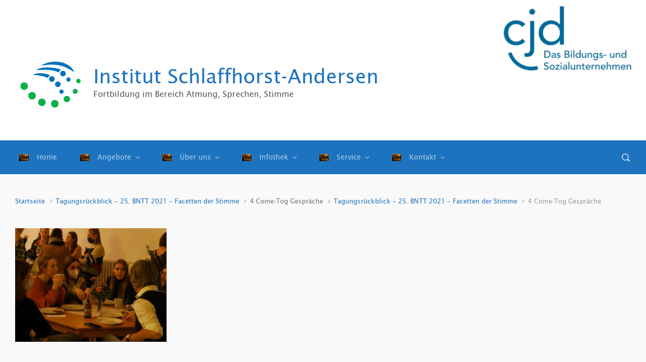

--- FILE ---
content_type: text/html; charset=UTF-8
request_url: https://stimmprofis-institut.de/tagungsrueckblick-25-bntt-2021-facetten-der-stimme/4-come-tog-gespra%CC%88che/
body_size: 18260
content:

    <!DOCTYPE html>
<html itemscope="itemscope" itemtype="http://schema.org/WebPage"lang="de" class="no-js">
    <head>
        <meta charset="UTF-8"/>
        <meta name="viewport" content="width=device-width, initial-scale=1.0"/>
        <meta http-equiv="X-UA-Compatible" content="IE=edge">

		
<!-- MapPress Easy Google Maps Version:2.95.9 (https://www.mappresspro.com) -->
<style type='text/css'>
</style>
<style type='text/css'>
</style>
<meta name='robots' content='index, follow, max-image-preview:large, max-snippet:-1, max-video-preview:-1' />

	<!-- This site is optimized with the Yoast SEO plugin v26.8 - https://yoast.com/product/yoast-seo-wordpress/ -->
	<title>4 Come-Tog Gespräche &#8226; Institut Schlaffhorst-Andersen</title>
	<link rel="canonical" href="https://stimmprofis-institut.de/tagungsrueckblick-25-bntt-2021-facetten-der-stimme/4-come-tog-gespräche/" />
	<meta property="og:locale" content="de_DE" />
	<meta property="og:type" content="article" />
	<meta property="og:title" content="4 Come-Tog Gespräche &#8226; Institut Schlaffhorst-Andersen" />
	<meta property="og:url" content="https://stimmprofis-institut.de/tagungsrueckblick-25-bntt-2021-facetten-der-stimme/4-come-tog-gespräche/" />
	<meta property="og:site_name" content="Institut Schlaffhorst-Andersen" />
	<meta property="og:image" content="https://stimmprofis-institut.de/tagungsrueckblick-25-bntt-2021-facetten-der-stimme/4-come-tog-gespra%CC%88che" />
	<meta property="og:image:width" content="2560" />
	<meta property="og:image:height" content="1922" />
	<meta property="og:image:type" content="image/jpeg" />
	<meta name="twitter:card" content="summary_large_image" />
	<script type="application/ld+json" class="yoast-schema-graph">{"@context":"https://schema.org","@graph":[{"@type":"WebPage","@id":"https://stimmprofis-institut.de/tagungsrueckblick-25-bntt-2021-facetten-der-stimme/4-come-tog-gespra%CC%88che/","url":"https://stimmprofis-institut.de/tagungsrueckblick-25-bntt-2021-facetten-der-stimme/4-come-tog-gespra%CC%88che/","name":"4 Come-Tog Gespräche &#8226; Institut Schlaffhorst-Andersen","isPartOf":{"@id":"https://stimmprofis-institut.de/#website"},"primaryImageOfPage":{"@id":"https://stimmprofis-institut.de/tagungsrueckblick-25-bntt-2021-facetten-der-stimme/4-come-tog-gespra%CC%88che/#primaryimage"},"image":{"@id":"https://stimmprofis-institut.de/tagungsrueckblick-25-bntt-2021-facetten-der-stimme/4-come-tog-gespra%CC%88che/#primaryimage"},"thumbnailUrl":"https://stimmprofis-institut.de/wp-content/uploads/2022/05/4-Come-Tog-Gespräche-scaled.jpg","datePublished":"2022-05-11T07:31:45+00:00","breadcrumb":{"@id":"https://stimmprofis-institut.de/tagungsrueckblick-25-bntt-2021-facetten-der-stimme/4-come-tog-gespra%CC%88che/#breadcrumb"},"inLanguage":"de","potentialAction":[{"@type":"ReadAction","target":["https://stimmprofis-institut.de/tagungsrueckblick-25-bntt-2021-facetten-der-stimme/4-come-tog-gespra%CC%88che/"]}]},{"@type":"ImageObject","inLanguage":"de","@id":"https://stimmprofis-institut.de/tagungsrueckblick-25-bntt-2021-facetten-der-stimme/4-come-tog-gespra%CC%88che/#primaryimage","url":"https://stimmprofis-institut.de/wp-content/uploads/2022/05/4-Come-Tog-Gespräche-scaled.jpg","contentUrl":"https://stimmprofis-institut.de/wp-content/uploads/2022/05/4-Come-Tog-Gespräche-scaled.jpg","width":2560,"height":1922},{"@type":"BreadcrumbList","@id":"https://stimmprofis-institut.de/tagungsrueckblick-25-bntt-2021-facetten-der-stimme/4-come-tog-gespra%CC%88che/#breadcrumb","itemListElement":[{"@type":"ListItem","position":1,"name":"Home","item":"https://stimmprofis-institut.de/"},{"@type":"ListItem","position":2,"name":"Tagungsrückblick &#8211; 25. BNTT 2021 &#8211; Facetten der Stimme","item":"https://stimmprofis-institut.de/tagungsrueckblick-25-bntt-2021-facetten-der-stimme/"},{"@type":"ListItem","position":3,"name":"4 Come-Tog Gespräche"}]},{"@type":"WebSite","@id":"https://stimmprofis-institut.de/#website","url":"https://stimmprofis-institut.de/","name":"Institut Schlaffhorst-Andersen","description":"Fortbildung im Bereich Atmung, Sprechen, Stimme","publisher":{"@id":"https://stimmprofis-institut.de/#organization"},"potentialAction":[{"@type":"SearchAction","target":{"@type":"EntryPoint","urlTemplate":"https://stimmprofis-institut.de/?s={search_term_string}"},"query-input":{"@type":"PropertyValueSpecification","valueRequired":true,"valueName":"search_term_string"}}],"inLanguage":"de"},{"@type":"Organization","@id":"https://stimmprofis-institut.de/#organization","name":"Institut Schlaffhorst-Andersen","url":"https://stimmprofis-institut.de/","logo":{"@type":"ImageObject","inLanguage":"de","@id":"https://stimmprofis-institut.de/#/schema/logo/image/","url":"https://stimmprofis-institut.de/wp-content/uploads/2015/07/LogoSymbol_mitHintergrund_web.png","contentUrl":"https://stimmprofis-institut.de/wp-content/uploads/2015/07/LogoSymbol_mitHintergrund_web.png","width":140,"height":128,"caption":"Institut Schlaffhorst-Andersen"},"image":{"@id":"https://stimmprofis-institut.de/#/schema/logo/image/"}}]}</script>
	<!-- / Yoast SEO plugin. -->


<link rel="alternate" type="application/rss+xml" title="Institut Schlaffhorst-Andersen &raquo; Feed" href="https://stimmprofis-institut.de/feed/" />
<link rel="alternate" type="application/rss+xml" title="Institut Schlaffhorst-Andersen &raquo; Kommentar-Feed" href="https://stimmprofis-institut.de/comments/feed/" />
<link rel="alternate" title="oEmbed (JSON)" type="application/json+oembed" href="https://stimmprofis-institut.de/wp-json/oembed/1.0/embed?url=https%3A%2F%2Fstimmprofis-institut.de%2Ftagungsrueckblick-25-bntt-2021-facetten-der-stimme%2F4-come-tog-gespra%25cc%2588che%2F" />
<link rel="alternate" title="oEmbed (XML)" type="text/xml+oembed" href="https://stimmprofis-institut.de/wp-json/oembed/1.0/embed?url=https%3A%2F%2Fstimmprofis-institut.de%2Ftagungsrueckblick-25-bntt-2021-facetten-der-stimme%2F4-come-tog-gespra%25cc%2588che%2F&#038;format=xml" />
<style id='wp-img-auto-sizes-contain-inline-css' type='text/css'>
img:is([sizes=auto i],[sizes^="auto," i]){contain-intrinsic-size:3000px 1500px}
/*# sourceURL=wp-img-auto-sizes-contain-inline-css */
</style>
<link rel='stylesheet' id='component-shortcodes-css' href='https://stimmprofis-institut.de/wp-content/plugins/component-shortcodes/assets/css/style.css' type='text/css' media='' />
<style id='wp-emoji-styles-inline-css' type='text/css'>

	img.wp-smiley, img.emoji {
		display: inline !important;
		border: none !important;
		box-shadow: none !important;
		height: 1em !important;
		width: 1em !important;
		margin: 0 0.07em !important;
		vertical-align: -0.1em !important;
		background: none !important;
		padding: 0 !important;
	}
/*# sourceURL=wp-emoji-styles-inline-css */
</style>
<link rel='stylesheet' id='wp-block-library-css' href='https://stimmprofis-institut.de/wp-includes/css/dist/block-library/style.min.css' type='text/css' media='all' />
<style id='classic-theme-styles-inline-css' type='text/css'>
/*! This file is auto-generated */
.wp-block-button__link{color:#fff;background-color:#32373c;border-radius:9999px;box-shadow:none;text-decoration:none;padding:calc(.667em + 2px) calc(1.333em + 2px);font-size:1.125em}.wp-block-file__button{background:#32373c;color:#fff;text-decoration:none}
/*# sourceURL=/wp-includes/css/classic-themes.min.css */
</style>
<link rel='stylesheet' id='mappress-leaflet-css' href='https://stimmprofis-institut.de/wp-content/plugins/mappress-google-maps-for-wordpress/lib/leaflet/leaflet.css' type='text/css' media='all' />
<link rel='stylesheet' id='mappress-css' href='https://stimmprofis-institut.de/wp-content/plugins/mappress-google-maps-for-wordpress/css/mappress.css' type='text/css' media='all' />
<style id='global-styles-inline-css' type='text/css'>
:root{--wp--preset--aspect-ratio--square: 1;--wp--preset--aspect-ratio--4-3: 4/3;--wp--preset--aspect-ratio--3-4: 3/4;--wp--preset--aspect-ratio--3-2: 3/2;--wp--preset--aspect-ratio--2-3: 2/3;--wp--preset--aspect-ratio--16-9: 16/9;--wp--preset--aspect-ratio--9-16: 9/16;--wp--preset--color--black: #000000;--wp--preset--color--cyan-bluish-gray: #abb8c3;--wp--preset--color--white: #ffffff;--wp--preset--color--pale-pink: #f78da7;--wp--preset--color--vivid-red: #cf2e2e;--wp--preset--color--luminous-vivid-orange: #ff6900;--wp--preset--color--luminous-vivid-amber: #fcb900;--wp--preset--color--light-green-cyan: #7bdcb5;--wp--preset--color--vivid-green-cyan: #00d084;--wp--preset--color--pale-cyan-blue: #8ed1fc;--wp--preset--color--vivid-cyan-blue: #0693e3;--wp--preset--color--vivid-purple: #9b51e0;--wp--preset--gradient--vivid-cyan-blue-to-vivid-purple: linear-gradient(135deg,rgb(6,147,227) 0%,rgb(155,81,224) 100%);--wp--preset--gradient--light-green-cyan-to-vivid-green-cyan: linear-gradient(135deg,rgb(122,220,180) 0%,rgb(0,208,130) 100%);--wp--preset--gradient--luminous-vivid-amber-to-luminous-vivid-orange: linear-gradient(135deg,rgb(252,185,0) 0%,rgb(255,105,0) 100%);--wp--preset--gradient--luminous-vivid-orange-to-vivid-red: linear-gradient(135deg,rgb(255,105,0) 0%,rgb(207,46,46) 100%);--wp--preset--gradient--very-light-gray-to-cyan-bluish-gray: linear-gradient(135deg,rgb(238,238,238) 0%,rgb(169,184,195) 100%);--wp--preset--gradient--cool-to-warm-spectrum: linear-gradient(135deg,rgb(74,234,220) 0%,rgb(151,120,209) 20%,rgb(207,42,186) 40%,rgb(238,44,130) 60%,rgb(251,105,98) 80%,rgb(254,248,76) 100%);--wp--preset--gradient--blush-light-purple: linear-gradient(135deg,rgb(255,206,236) 0%,rgb(152,150,240) 100%);--wp--preset--gradient--blush-bordeaux: linear-gradient(135deg,rgb(254,205,165) 0%,rgb(254,45,45) 50%,rgb(107,0,62) 100%);--wp--preset--gradient--luminous-dusk: linear-gradient(135deg,rgb(255,203,112) 0%,rgb(199,81,192) 50%,rgb(65,88,208) 100%);--wp--preset--gradient--pale-ocean: linear-gradient(135deg,rgb(255,245,203) 0%,rgb(182,227,212) 50%,rgb(51,167,181) 100%);--wp--preset--gradient--electric-grass: linear-gradient(135deg,rgb(202,248,128) 0%,rgb(113,206,126) 100%);--wp--preset--gradient--midnight: linear-gradient(135deg,rgb(2,3,129) 0%,rgb(40,116,252) 100%);--wp--preset--font-size--small: 13px;--wp--preset--font-size--medium: 20px;--wp--preset--font-size--large: 36px;--wp--preset--font-size--x-large: 42px;--wp--preset--spacing--20: 0.44rem;--wp--preset--spacing--30: 0.67rem;--wp--preset--spacing--40: 1rem;--wp--preset--spacing--50: 1.5rem;--wp--preset--spacing--60: 2.25rem;--wp--preset--spacing--70: 3.38rem;--wp--preset--spacing--80: 5.06rem;--wp--preset--shadow--natural: 6px 6px 9px rgba(0, 0, 0, 0.2);--wp--preset--shadow--deep: 12px 12px 50px rgba(0, 0, 0, 0.4);--wp--preset--shadow--sharp: 6px 6px 0px rgba(0, 0, 0, 0.2);--wp--preset--shadow--outlined: 6px 6px 0px -3px rgb(255, 255, 255), 6px 6px rgb(0, 0, 0);--wp--preset--shadow--crisp: 6px 6px 0px rgb(0, 0, 0);}:where(.is-layout-flex){gap: 0.5em;}:where(.is-layout-grid){gap: 0.5em;}body .is-layout-flex{display: flex;}.is-layout-flex{flex-wrap: wrap;align-items: center;}.is-layout-flex > :is(*, div){margin: 0;}body .is-layout-grid{display: grid;}.is-layout-grid > :is(*, div){margin: 0;}:where(.wp-block-columns.is-layout-flex){gap: 2em;}:where(.wp-block-columns.is-layout-grid){gap: 2em;}:where(.wp-block-post-template.is-layout-flex){gap: 1.25em;}:where(.wp-block-post-template.is-layout-grid){gap: 1.25em;}.has-black-color{color: var(--wp--preset--color--black) !important;}.has-cyan-bluish-gray-color{color: var(--wp--preset--color--cyan-bluish-gray) !important;}.has-white-color{color: var(--wp--preset--color--white) !important;}.has-pale-pink-color{color: var(--wp--preset--color--pale-pink) !important;}.has-vivid-red-color{color: var(--wp--preset--color--vivid-red) !important;}.has-luminous-vivid-orange-color{color: var(--wp--preset--color--luminous-vivid-orange) !important;}.has-luminous-vivid-amber-color{color: var(--wp--preset--color--luminous-vivid-amber) !important;}.has-light-green-cyan-color{color: var(--wp--preset--color--light-green-cyan) !important;}.has-vivid-green-cyan-color{color: var(--wp--preset--color--vivid-green-cyan) !important;}.has-pale-cyan-blue-color{color: var(--wp--preset--color--pale-cyan-blue) !important;}.has-vivid-cyan-blue-color{color: var(--wp--preset--color--vivid-cyan-blue) !important;}.has-vivid-purple-color{color: var(--wp--preset--color--vivid-purple) !important;}.has-black-background-color{background-color: var(--wp--preset--color--black) !important;}.has-cyan-bluish-gray-background-color{background-color: var(--wp--preset--color--cyan-bluish-gray) !important;}.has-white-background-color{background-color: var(--wp--preset--color--white) !important;}.has-pale-pink-background-color{background-color: var(--wp--preset--color--pale-pink) !important;}.has-vivid-red-background-color{background-color: var(--wp--preset--color--vivid-red) !important;}.has-luminous-vivid-orange-background-color{background-color: var(--wp--preset--color--luminous-vivid-orange) !important;}.has-luminous-vivid-amber-background-color{background-color: var(--wp--preset--color--luminous-vivid-amber) !important;}.has-light-green-cyan-background-color{background-color: var(--wp--preset--color--light-green-cyan) !important;}.has-vivid-green-cyan-background-color{background-color: var(--wp--preset--color--vivid-green-cyan) !important;}.has-pale-cyan-blue-background-color{background-color: var(--wp--preset--color--pale-cyan-blue) !important;}.has-vivid-cyan-blue-background-color{background-color: var(--wp--preset--color--vivid-cyan-blue) !important;}.has-vivid-purple-background-color{background-color: var(--wp--preset--color--vivid-purple) !important;}.has-black-border-color{border-color: var(--wp--preset--color--black) !important;}.has-cyan-bluish-gray-border-color{border-color: var(--wp--preset--color--cyan-bluish-gray) !important;}.has-white-border-color{border-color: var(--wp--preset--color--white) !important;}.has-pale-pink-border-color{border-color: var(--wp--preset--color--pale-pink) !important;}.has-vivid-red-border-color{border-color: var(--wp--preset--color--vivid-red) !important;}.has-luminous-vivid-orange-border-color{border-color: var(--wp--preset--color--luminous-vivid-orange) !important;}.has-luminous-vivid-amber-border-color{border-color: var(--wp--preset--color--luminous-vivid-amber) !important;}.has-light-green-cyan-border-color{border-color: var(--wp--preset--color--light-green-cyan) !important;}.has-vivid-green-cyan-border-color{border-color: var(--wp--preset--color--vivid-green-cyan) !important;}.has-pale-cyan-blue-border-color{border-color: var(--wp--preset--color--pale-cyan-blue) !important;}.has-vivid-cyan-blue-border-color{border-color: var(--wp--preset--color--vivid-cyan-blue) !important;}.has-vivid-purple-border-color{border-color: var(--wp--preset--color--vivid-purple) !important;}.has-vivid-cyan-blue-to-vivid-purple-gradient-background{background: var(--wp--preset--gradient--vivid-cyan-blue-to-vivid-purple) !important;}.has-light-green-cyan-to-vivid-green-cyan-gradient-background{background: var(--wp--preset--gradient--light-green-cyan-to-vivid-green-cyan) !important;}.has-luminous-vivid-amber-to-luminous-vivid-orange-gradient-background{background: var(--wp--preset--gradient--luminous-vivid-amber-to-luminous-vivid-orange) !important;}.has-luminous-vivid-orange-to-vivid-red-gradient-background{background: var(--wp--preset--gradient--luminous-vivid-orange-to-vivid-red) !important;}.has-very-light-gray-to-cyan-bluish-gray-gradient-background{background: var(--wp--preset--gradient--very-light-gray-to-cyan-bluish-gray) !important;}.has-cool-to-warm-spectrum-gradient-background{background: var(--wp--preset--gradient--cool-to-warm-spectrum) !important;}.has-blush-light-purple-gradient-background{background: var(--wp--preset--gradient--blush-light-purple) !important;}.has-blush-bordeaux-gradient-background{background: var(--wp--preset--gradient--blush-bordeaux) !important;}.has-luminous-dusk-gradient-background{background: var(--wp--preset--gradient--luminous-dusk) !important;}.has-pale-ocean-gradient-background{background: var(--wp--preset--gradient--pale-ocean) !important;}.has-electric-grass-gradient-background{background: var(--wp--preset--gradient--electric-grass) !important;}.has-midnight-gradient-background{background: var(--wp--preset--gradient--midnight) !important;}.has-small-font-size{font-size: var(--wp--preset--font-size--small) !important;}.has-medium-font-size{font-size: var(--wp--preset--font-size--medium) !important;}.has-large-font-size{font-size: var(--wp--preset--font-size--large) !important;}.has-x-large-font-size{font-size: var(--wp--preset--font-size--x-large) !important;}
:where(.wp-block-post-template.is-layout-flex){gap: 1.25em;}:where(.wp-block-post-template.is-layout-grid){gap: 1.25em;}
:where(.wp-block-term-template.is-layout-flex){gap: 1.25em;}:where(.wp-block-term-template.is-layout-grid){gap: 1.25em;}
:where(.wp-block-columns.is-layout-flex){gap: 2em;}:where(.wp-block-columns.is-layout-grid){gap: 2em;}
:root :where(.wp-block-pullquote){font-size: 1.5em;line-height: 1.6;}
/*# sourceURL=global-styles-inline-css */
</style>
<link rel='stylesheet' id='contact-form-7-css' href='https://stimmprofis-institut.de/wp-content/plugins/contact-form-7/includes/css/styles.css' type='text/css' media='all' />
<link rel='stylesheet' id='printomatic-css-css' href='https://stimmprofis-institut.de/wp-content/plugins/print-o-matic/css/style.css' type='text/css' media='all' />
<link rel='stylesheet' id='evolve-plus-bootstrap-css' href='https://stimmprofis-institut.de/wp-content/themes/evolve-plus/assets/css/bootstrap.min.css' type='text/css' media='all' />
<link rel='stylesheet' id='evolve-plus-fw-css' href='https://stimmprofis-institut.de/wp-content/themes/evolve-plus/assets/css/fw-all.min.css' type='text/css' media='all' />
<link rel='stylesheet' id='evolve-plus-style-css' href='https://stimmprofis-institut.de/wp-content/themes/evolve-plus/style.css' type='text/css' media='all' />
<style id='evolve-plus-style-inline-css' type='text/css'>
 .navbar-nav .nav-link:focus, .navbar-nav .nav-link:hover, .navbar-nav .active > .nav-link, .navbar-nav .nav-link.active, .navbar-nav .nav-link.show, .navbar-nav .show > .nav-link, .navbar-nav li.menu-item.current-menu-item > a, .navbar-nav li.menu-item.current-menu-parent > a, .navbar-nav li.menu-item.current-menu-ancestor > a, .navbar-nav li a:hover, .navbar-nav li:hover > a, .navbar-nav li:hover, .social-media-links a:hover { color: #ffffff; } .thumbnail-post:hover img { -webkit-transform: scale(1.1,1.1); -ms-transform: scale(1.1,1.1); transform: scale(1.1,1.1); } .thumbnail-post:hover .mask { opacity: 1; } .thumbnail-post:hover .icon { opacity: 1; top: 50%; margin-top: -25px; } .content { padding-top: 2rem; padding-bottom: 0rem; } article.page, .post-content { margin-bottom: 2rem; } .navbar-nav .dropdown-menu { background-color: #1e73be; } .navbar-nav .dropdown-item:focus, .navbar-nav .dropdown-item:hover { background: none; } .menu-header, .sticky-header { background-color: #1e73be; } .header-wrapper:not(.header-v2) .header-search .form-control:focus, .sticky-header .header-search .form-control:focus { background-color: #1267b2; } .header-pattern { background-color: #1e73be; } .header-search .form-control, .header-search .form-control:focus, .header-search .form-control::placeholder { color: #adcfed; } body { font-size: 1rem; font-weight: 0; color: #212529; } #website-title, #website-title a { font-size: 39px; font-weight: 0; color: #1e73be; } #tagline { font-size: 16px; font-weight: 0; } .post-title, .post-title a, .blog-title { font-size: 28px; font-weight: 0; color: #51545c; } .post-content { font-size: 16px; font-weight: 0; color: #51545c; } body{ color:#51545c; } #sticky-title { font-size: 1.6rem; font-weight: 0; color: #1e73be; } .page-nav a, .navbar-nav .nav-link, .navbar-nav .dropdown-item, .navbar-nav .dropdown-menu, .menu-header, .header-wrapper .header-search, .sticky-header, .navbar-toggler, .navbar-nav .mega-menu .widget-title, .navbar-nav .mega-menu .widget-content { font-size: 14px; font-family: Lucida Sans Unicode, Lucida Grande, sans-serif; font-weight: 0; color: #adcfed; } @font-face { font-family: "evolveCustomFont"; src: url("https://stimmprofis-institut.de/wp-content/uploads/2021/02/LSANS.eot"); src: url("https://stimmprofis-institut.de/wp-content/uploads/2021/02/LSANS.eot?#iefix") format("eot"), url("https://stimmprofis-institut.de/wp-content/uploads/2021/02/lsans-webfont.woff") format("woff"), url("https://stimmprofis-institut.de/wp-content/uploads/2021/02/LSANS-1.ttf") format("truetype"), url("https://stimmprofis-institut.de/wp-content/uploads/2021/02/LSANS.svg#evolveCustomFont") format("svg"); font-weight: 400; font-style: normal; } body, #website-title, #website-title a, #tagline, .post-title, .post-title a, .blog-title, .post-content, #sticky-title, .page-nav a, .navbar-nav .nav-link, .navbar-nav .dropdown-item, .navbar-nav .dropdown-menu, .menu-header, .header-wrapper .header-search, .sticky-header, .navbar-toggler, .navbar-nav .mega-menu .widget-title, .navbar-nav .mega-menu .widget-content, #bootstrap-slider .carousel-caption h5, #bootstrap-slider .carousel-caption p, #parallax-slider .carousel-caption h5, #parallax-slider .carousel-caption p, #posts-slider h5 a, #posts-slider p, .widget-title, .widget-title a.rsswidget, .widget-content, .aside, .aside a, .widget-content, .widget-content a, .widget-content .tab-holder .news-list li .post-holder a, .widget-content .tab-holder .news-list li .post-holder .meta,  .content-box h5.card-title, .content-box p, h3.content-box-section-title, h3.testimonials-section-title, h3.counter-circle-section-title, .counter-circle-text, .counter-circle-text h5, h3.woo-product-section-title, h3.custom-content-section-title, h1, h2, h3, h4, h5, h6, #copyright, #copyright a { font-family: "evolveCustomFont"; } .menu-icon img { max-height: 14px; width: auto; } .widget-title, .widget-title a.rsswidget { font-size: 14px; font-family: Lucida Sans Unicode, Lucida Grande, sans-serif; } .widget-content, .aside, .aside a { font-size: 12px; font-family: Lucida Sans Unicode, Lucida Grande, sans-serif; }.widget-content, .widget-content a, .widget-content .tab-holder .news-list li .post-holder a, .widget-content .tab-holder .news-list li .post-holder .meta{ color:; } h1 { font-size: 24px; font-weight: 0; color: #51545c; } h2 { font-size: 21px; font-weight: 0; color: #51545c; } h3 { font-size: 18px; font-weight: 0; color: #51545c; } h4 { font-size: 16px; font-weight: 0; color: #51545c; } h5 { font-size: 14px; font-weight: 0; color: #51545c; } h6 { font-size: 12px; font-weight: 0; color: #51545c; } #copyright, #copyright a { font-size: 10px; font-family: Almendra; font-style: normal; font-weight: 400; color: #999999; } #backtotop { right: 2rem; } .widget-content { background: none; border: none; -webkit-box-shadow: none; box-shadow: none; } .widget::before { -webkit-box-shadow: none; box-shadow: none; } a, .page-link, .page-link:hover, code, .widget_calendar tbody a, .page-numbers.current { color: #1e73be; } .breadcrumb-item:last-child, .breadcrumb-item+.breadcrumb-item::before, .widget a, .post-meta, .post-meta a, .navigation a, .post-content .number-pagination a:link, #wp-calendar td, .no-comment, .comment-meta, .comment-meta a, blockquote, .price del, .portfolio-categories a { color: #999999; } a:hover { color: #3287d2; } .header { padding-top: 100px; padding-bottom: 50px; } .header.container { padding-left: 30px; padding-right: 30px; } .page-nav ul > li, .navbar-nav > li { padding: 0 15px; } .custom-header {	background-image: url(https://stimmprofis-institut.de/wp-content/uploads/2022/05/cjd_2022.png); background-position: right center; background-repeat: no-repeat; position: relative; background-size: cover; width: 100%; height: 100%; } .header-block { background-color: #595959; background: -o-radial-gradient(circle, #595959, #4a4a4a); background: radial-gradient(circle, #595959, #4a4a4a); background-repeat: no-repeat; } .btn, a.btn, button, .button, .widget .button, input#submit, input[type=submit], .post-content a.btn, .woocommerce .button { background: #606060; background-image: -webkit-gradient( linear, left bottom, left top, from(#606060), to(#606060) ); background-image: -o-linear-gradient( bottom, #606060, #606060 ); background-image: linear-gradient( to top, #606060, #606060 ); color: #ffffff; text-shadow: none; box-shadow: none; border-radius: 0; border: 0px; } .btn:hover, a.btn:hover, button:hover, .button:hover, .widget .button:hover, input#submit:hover, input[type=submit]:hover, .carousel-control-button:hover, .ekko-lightbox-nav-overlay a:hover, .header-wrapper .woocommerce-menu .btn:hover { color: #ffffff; background: #313a43; background-image: -webkit-gradient( linear, left bottom, left top, from( #313a43 ), to( #313a43 ) ); background-image: -o-linear-gradient( bottom, #313a43, #313a43 ); background-image: linear-gradient( to top, #313a43, #313a43 ); border: 0px; } input[type=text], input[type=email], input[type=url], input[type=password], input[type=file], input[type=tel], textarea, select, .form-control, .form-control:focus, .select2-container--default .select2-selection--single, a.wpml-ls-item-toggle, .wpml-ls-sub-menu a { background-color: #fcfcfc; border-color: #fcfcfc; color: #888888; } .custom-checkbox .custom-control-input:checked~.custom-control-label::before, .custom-radio .custom-control-input:checked~.custom-control-label::before, .nav-pills .nav-link.active, .dropdown-item.active, .dropdown-item:active, .woocommerce-store-notice, .comment-author .fn .badge-primary, .widget.woocommerce .count, .woocommerce-review-link, .woocommerce .onsale, .stars a:hover, .stars a.active, .switch input:checked + label::before { background: #ffffff; } .form-control:focus, .input-text:focus, input[type=text]:focus, input[type=email]:focus, input[type=url]:focus, input[type=password]:focus, input[type=file]:focus, input[type=tel]:focus, textarea:focus, .page-link:focus, select:focus, .switch input:focus + label::before { border-color: transparent; box-shadow: 0 0 .7rem rgba(255, 255, 255, 0.9); } .custom-control-input:focus~.custom-control-label::before { box-shadow: 0 0 0 1px #fff, 0 0 0 0.2rem  rgba(255, 255, 255, 0.25); } .btn.focus, .btn:focus { box-shadow: 0 0 0 0.2rem rgba(255, 255, 255, 0.25); } :focus { outline-color: rgba(255, 255, 255, 0.25); } code { border-left-color: #ffffff; } @media (min-width: 992px), (min-width: 1200px), (min-width: 1490px) and (max-width: 1198.98px) { .container, #wrapper { width: 100%; max-width: 1430px; } .posts.card-deck > .card { min-width: calc(50% - 30px); max-width: calc(50% - 30px); } .posts.card-deck > .card.p-4 { min-width: calc(50% - 2rem); max-width: calc(50% - 2rem); }} @media (max-width: 991.98px) { .posts.card-deck > .card { min-width: calc(50% - 30px); max-width: calc(50% - 30px); } .posts.card-deck > .card.p-4 { min-width: calc(50% - 2rem); max-width: calc(50% - 2rem); }} @media (min-width: 768px) { .sticky-header { width: 100%; left: 0; right: 0; margin: 0 auto; z-index: 99999; } .page-nav, .header-wrapper .main-menu { padding-top: 8px; padding-bottom: 8px; } #website-title { margin: 0; } .posts.card-columns { -webkit-column-count: 2; column-count: 2; } .header-v1 .social-media-links li:last-child a { padding-right: 0; }} @media (max-width: 767.98px) { .navbar-nav .menu-item-has-children ul li .dropdown-toggle { padding-bottom: .7rem; } .navbar-nav .menu-item-has-children .dropdown-menu { margin-top: 0; } .page-nav ul li, .page-nav ul, .navbar-nav li, .navbar-nav, .navbar-nav .dropdown-menu, .navbar-toggler { border-color: #1267b2; } .navbar-toggler, .page-nav ul li, .page-nav ul, .navbar-nav li, .navbar-nav, .navbar-nav .dropdown-menu { background: #166bb6; } .posts.card-columns { -webkit-column-count: 1; column-count: 1; } .posts.card-deck > .card { min-width: calc(100% - 30px); max-width: 100%; } .posts.card-deck > .card.p-4 { min-width: calc(100% - 2rem); max-width: 100%; } .portfolio.card-deck .card { min-width: calc(50% - 30px); max-width: calc(50% - 30px); }} @media (min-width: 576px) {} @media (max-width: 575.98px) { .header-v1 .search-form .form-control { background-color: #166bb6; } .portfolio.card-deck .card { min-width: 100%; max-width: 100%; }}
/*# sourceURL=evolve-plus-style-inline-css */
</style>
<link rel='stylesheet' id='awesome-responsive-menu-stylesheet-css' href='https://stimmprofis-institut.de/wp-content/plugins/awesome-responsive-menu/assets/css/component.css' type='text/css' media='all' />
<link rel="https://api.w.org/" href="https://stimmprofis-institut.de/wp-json/" /><link rel="alternate" title="JSON" type="application/json" href="https://stimmprofis-institut.de/wp-json/wp/v2/media/5657" /><link rel="EditURI" type="application/rsd+xml" title="RSD" href="https://stimmprofis-institut.de/xmlrpc.php?rsd" />
<meta name="generator" content="WordPress 6.9" />
<link rel='shortlink' href='https://stimmprofis-institut.de/?p=5657' />
<meta name="generator" content="Redux 4.5.10" /><script>
jQuery(document).ready(function() {
jQuery( '#awesome-menu' ).dlmenu({
	animationClasses : { classin : 'dl-animate-in-1', classout : 'dl-animate-out-1' }
	
	});
jQuery( "#awesome-menu" ).prependTo( "body");
});
   </script>
    
    <style>
.responsive-menuwrapper{
	display:none;
}

@media screen and (max-width: 768px) {
	
	.primary-menu {
		display:none;
}
	
.responsive-menuwrapper {
		display:block;
	}
}
 
.responsive-menuwrapper button:hover, .responsive-menuwrapper button.dl-active, .responsive-menuwrapper button, .responsive-menuwrapper ul {background:#1e73be}.responsive-menuwrapper li a{color:#ffffff}</style>
    
    <script>document.documentElement.className = 'js';</script><meta name="generator" content="Elementor 3.34.2; features: additional_custom_breakpoints; settings: css_print_method-external, google_font-enabled, font_display-auto">
			<style>
				.e-con.e-parent:nth-of-type(n+4):not(.e-lazyloaded):not(.e-no-lazyload),
				.e-con.e-parent:nth-of-type(n+4):not(.e-lazyloaded):not(.e-no-lazyload) * {
					background-image: none !important;
				}
				@media screen and (max-height: 1024px) {
					.e-con.e-parent:nth-of-type(n+3):not(.e-lazyloaded):not(.e-no-lazyload),
					.e-con.e-parent:nth-of-type(n+3):not(.e-lazyloaded):not(.e-no-lazyload) * {
						background-image: none !important;
					}
				}
				@media screen and (max-height: 640px) {
					.e-con.e-parent:nth-of-type(n+2):not(.e-lazyloaded):not(.e-no-lazyload),
					.e-con.e-parent:nth-of-type(n+2):not(.e-lazyloaded):not(.e-no-lazyload) * {
						background-image: none !important;
					}
				}
			</style>
			<style type="text/css" id="custom-background-css">
body.custom-background { background-color: #f4f4f4; }
</style>
	<link rel="icon" href="https://stimmprofis-institut.de/wp-content/uploads/2015/09/cropped-favicon-32x32.jpg" sizes="32x32" />
<link rel="icon" href="https://stimmprofis-institut.de/wp-content/uploads/2015/09/cropped-favicon-192x192.jpg" sizes="192x192" />
<link rel="apple-touch-icon" href="https://stimmprofis-institut.de/wp-content/uploads/2015/09/cropped-favicon-180x180.jpg" />
<meta name="msapplication-TileImage" content="https://stimmprofis-institut.de/wp-content/uploads/2015/09/cropped-favicon-270x270.jpg" />
<div id="awesome-menu" class="responsive-menuwrapper"><button class="menu-trigger">Open Menu</button><ul id="menu-menu1" class="awesome-menu"><li id="menu-item-204" class="menu-item menu-item-type-post_type menu-item-object-page menu-item-home menu-item-204"><a href="https://stimmprofis-institut.de/">Home</a></li>
<li id="menu-item-190" class="menu-item menu-item-type-post_type menu-item-object-page menu-item-has-children menu-item-190"><a href="https://stimmprofis-institut.de/angebote/">Angebote</a>
<ul class="sub-menu">
	<li id="menu-item-478" class="menu-item menu-item-type-post_type menu-item-object-page menu-item-has-children menu-item-478"><a href="https://stimmprofis-institut.de/angebote/business/">Business</a>
	<ul class="sub-menu">
		<li id="menu-item-3832" class="menu-item menu-item-type-post_type menu-item-object-page menu-item-3832"><a href="https://stimmprofis-institut.de/wirkungsvoll-reden/">Wirkungsvoll reden!</a></li>
		<li id="menu-item-485" class="menu-item menu-item-type-post_type menu-item-object-page menu-item-485"><a href="https://stimmprofis-institut.de/angebote/business/basisseminar/">Stimme und Sprechen – Basisseminar</a></li>
		<li id="menu-item-1047" class="menu-item menu-item-type-post_type menu-item-object-page menu-item-1047"><a href="https://stimmprofis-institut.de/stimme-und-sprechen-vertiefungsseminare/">Stimme und Sprechen – Vertiefungsseminare</a></li>
	</ul>
</li>
	<li id="menu-item-194" class="menu-item menu-item-type-post_type menu-item-object-page menu-item-has-children menu-item-194"><a href="https://stimmprofis-institut.de/angebote/paedagogen/">Pädagogen</a>
	<ul class="sub-menu">
		<li id="menu-item-7987" class="menu-item menu-item-type-post_type menu-item-object-page menu-item-7987"><a href="https://stimmprofis-institut.de/mit-feengeist-und-zauberpuste-einfuehrung-in-das-therapeutische-zaubern/">Mit Feengeist und Zauberpuste: Einführung in das Therapeutische Zaubern </a></li>
		<li id="menu-item-7900" class="menu-item menu-item-type-post_type menu-item-object-page menu-item-7900"><a href="https://stimmprofis-institut.de/das-klavier-als-therapeutisch-paedagogisches-medium-in-der-stimmtherapie/">Das Klavier als therapeutisch-pädagogisches Medium in der Stimmtherapie </a></li>
		<li id="menu-item-7822" class="menu-item menu-item-type-post_type menu-item-object-page menu-item-7822"><a href="https://stimmprofis-institut.de/eine-reise-durch-die-digitale-stimme/">Eine Reise durch die digitale Stimme </a></li>
		<li id="menu-item-3833" class="menu-item menu-item-type-post_type menu-item-object-page menu-item-3833"><a href="https://stimmprofis-institut.de/wirkungsvoll-reden/">Wirkungsvoll reden!</a></li>
		<li id="menu-item-6441" class="menu-item menu-item-type-post_type menu-item-object-page menu-item-6441"><a href="https://stimmprofis-institut.de/schwingen-zeitgemaess-gezielt-und-regenerierend-eingesetzt/">Schwingen – zeitgemäß, gezielt und regenerierend eingesetzt</a></li>
		<li id="menu-item-2736" class="menu-item menu-item-type-post_type menu-item-object-page menu-item-2736"><a href="https://stimmprofis-institut.de/angebote/therapeuten/stimmtherapeutische-weiterbildung/">Stimmtherapeutische Weiterbildung mit ISA-Zertifikat</a></li>
		<li id="menu-item-3963" class="menu-item menu-item-type-post_type menu-item-object-page menu-item-3963"><a href="https://stimmprofis-institut.de/masterzertifikat-der-stimmtherapeutischen-weiterbildung/">Masterzertifikat der Stimmtherapeutischen Weiterbildung</a></li>
		<li id="menu-item-909" class="menu-item menu-item-type-post_type menu-item-object-page menu-item-909"><a href="https://stimmprofis-institut.de/angebote/paedagogen/kleiner-kuckuck/">Kleiner KucKuck – Sprachförderung 1-3 Jahre</a></li>
		<li id="menu-item-908" class="menu-item menu-item-type-post_type menu-item-object-page menu-item-908"><a href="https://stimmprofis-institut.de/angebote/paedagogen/grosser-kuckuck/">Großer KucKuck – Sprachförderung 3-7 Jahre</a></li>
		<li id="menu-item-743" class="menu-item menu-item-type-post_type menu-item-object-page menu-item-743"><a href="https://stimmprofis-institut.de/angebote/paedagogen/basisseminar/">Stimme und Sprechen – Basisseminar</a></li>
		<li id="menu-item-1048" class="menu-item menu-item-type-post_type menu-item-object-page menu-item-1048"><a href="https://stimmprofis-institut.de/stimme-und-sprechen-vertiefungsseminare/">Stimme und Sprechen – Vertiefungsseminare</a></li>
		<li id="menu-item-739" class="menu-item menu-item-type-post_type menu-item-object-page menu-item-739"><a href="https://stimmprofis-institut.de/angebote/paedagogen/gesunde-singstimme/">Gesunde Singstimme für Erzieher (Vertiefungsseminar)</a></li>
		<li id="menu-item-709" class="menu-item menu-item-type-post_type menu-item-object-page menu-item-709"><a href="https://stimmprofis-institut.de/angebote/paedagogen/sprachferienfreizeit-1-7-klasse/">Sprachferienfreizeit – 1.-7.Klasse</a></li>
	</ul>
</li>
	<li id="menu-item-289" class="menu-item menu-item-type-post_type menu-item-object-page menu-item-has-children menu-item-289"><a href="https://stimmprofis-institut.de/angebote/therapeuten/">Therapeuten</a>
	<ul class="sub-menu">
		<li id="menu-item-7986" class="menu-item menu-item-type-post_type menu-item-object-page menu-item-7986"><a href="https://stimmprofis-institut.de/mit-feengeist-und-zauberpuste-einfuehrung-in-das-therapeutische-zaubern/">Mit Feengeist und Zauberpuste: Einführung in das Therapeutische Zaubern </a></li>
		<li id="menu-item-7901" class="menu-item menu-item-type-post_type menu-item-object-page menu-item-7901"><a href="https://stimmprofis-institut.de/das-klavier-als-therapeutisch-paedagogisches-medium-in-der-stimmtherapie/">Das Klavier als therapeutisch-pädagogisches Medium in der Stimmtherapie </a></li>
		<li id="menu-item-7643" class="menu-item menu-item-type-post_type menu-item-object-page menu-item-7643"><a href="https://stimmprofis-institut.de/28-bad-nenndorfer-therapietage-2024/">28. Bad Nenndorfer Therapietage 2024: </a></li>
		<li id="menu-item-7792" class="menu-item menu-item-type-post_type menu-item-object-page menu-item-7792"><a href="https://stimmprofis-institut.de/praktische-stimmtherapie-im-kontext-der-evidenzbasierten-praxis/">Praktische Stimmtherapie im Kontext der evidenzbasierten Praxis </a></li>
		<li id="menu-item-287" class="menu-item menu-item-type-post_type menu-item-object-page menu-item-287"><a href="https://stimmprofis-institut.de/angebote/therapeuten/stimmtherapeutische-weiterbildung/">Stimmtherapeutische Weiterbildung mit ISA-Zertifikat</a></li>
		<li id="menu-item-3958" class="menu-item menu-item-type-post_type menu-item-object-page menu-item-3958"><a href="https://stimmprofis-institut.de/masterzertifikat-der-stimmtherapeutischen-weiterbildung/">Masterzertifikat der Stimmtherapeutischen Weiterbildung</a></li>
	</ul>
</li>
	<li id="menu-item-8243" class="menu-item menu-item-type-post_type menu-item-object-page menu-item-8243"><a href="https://stimmprofis-institut.de/ausbildung-transparent/">Ausbildung Transparent</a></li>
	<li id="menu-item-885" class="menu-item menu-item-type-post_type menu-item-object-page menu-item-has-children menu-item-885"><a href="https://stimmprofis-institut.de/angebote/paedagogen/p-offene-seminare/">offene Seminare</a>
	<ul class="sub-menu">
		<li id="menu-item-7985" class="menu-item menu-item-type-post_type menu-item-object-page menu-item-7985"><a href="https://stimmprofis-institut.de/mit-feengeist-und-zauberpuste-einfuehrung-in-das-therapeutische-zaubern/">Mit Feengeist und Zauberpuste: Einführung in das Therapeutische Zaubern </a></li>
		<li id="menu-item-7899" class="menu-item menu-item-type-post_type menu-item-object-page menu-item-7899"><a href="https://stimmprofis-institut.de/das-klavier-als-therapeutisch-paedagogisches-medium-in-der-stimmtherapie/">Das Klavier als therapeutisch-pädagogisches Medium in der Stimmtherapie </a></li>
		<li id="menu-item-7821" class="menu-item menu-item-type-post_type menu-item-object-page menu-item-7821"><a href="https://stimmprofis-institut.de/eine-reise-durch-die-digitale-stimme/">Eine Reise durch die digitale Stimme </a></li>
		<li id="menu-item-7791" class="menu-item menu-item-type-post_type menu-item-object-page menu-item-7791"><a href="https://stimmprofis-institut.de/praktische-stimmtherapie-im-kontext-der-evidenzbasierten-praxis/">Praktische Stimmtherapie im Kontext der evidenzbasierten Praxis </a></li>
		<li id="menu-item-6200" class="menu-item menu-item-type-post_type menu-item-object-page menu-item-6200"><a href="https://stimmprofis-institut.de/schwingen-zeitgemaess-gezielt-und-regenerierend-eingesetzt/">Schwingen – zeitgemäß, gezielt und regenerierend eingesetzt</a></li>
		<li id="menu-item-3831" class="menu-item menu-item-type-post_type menu-item-object-page menu-item-3831"><a href="https://stimmprofis-institut.de/wirkungsvoll-reden/">Wirkungsvoll reden!</a></li>
		<li id="menu-item-707" class="menu-item menu-item-type-post_type menu-item-object-page menu-item-707"><a href="https://stimmprofis-institut.de/angebote/therapeuten/stimmtherapeutische-weiterbildung/">Stimmtherapeutische Weiterbildung mit ISA-Zertifikat</a></li>
		<li id="menu-item-3964" class="menu-item menu-item-type-post_type menu-item-object-page menu-item-3964"><a href="https://stimmprofis-institut.de/masterzertifikat-der-stimmtherapeutischen-weiterbildung/">Masterzertifikat der Stimmtherapeutischen Weiterbildung</a></li>
	</ul>
</li>
</ul>
</li>
<li id="menu-item-210" class="menu-item menu-item-type-post_type menu-item-object-page menu-item-has-children menu-item-210"><a href="https://stimmprofis-institut.de/ueber-uns/">Über uns</a>
<ul class="sub-menu">
	<li id="menu-item-214" class="menu-item menu-item-type-post_type menu-item-object-page menu-item-214"><a href="https://stimmprofis-institut.de/ueber-uns/team/">Team</a></li>
	<li id="menu-item-332" class="menu-item menu-item-type-post_type menu-item-object-page menu-item-332"><a href="https://stimmprofis-institut.de/ueber-uns/referenten/">Die Referenten</a></li>
	<li id="menu-item-921" class="menu-item menu-item-type-post_type menu-item-object-page menu-item-921"><a href="https://stimmprofis-institut.de/ueber-uns/standorte-und-raeumlichkeiten/">Standorte und Räumlichkeiten </a></li>
	<li id="menu-item-212" class="menu-item menu-item-type-post_type menu-item-object-page menu-item-212"><a href="https://stimmprofis-institut.de/ueber-uns/konzept-schlaffhorst-andersen/">Konzept Schlaffhorst-Andersen</a></li>
	<li id="menu-item-864" class="menu-item menu-item-type-post_type menu-item-object-page menu-item-864"><a href="https://stimmprofis-institut.de/ueber-uns/institutsgeschichte/">Institutsgeschichte</a></li>
</ul>
</li>
<li id="menu-item-774" class="menu-item menu-item-type-post_type menu-item-object-page menu-item-has-children menu-item-774"><a href="https://stimmprofis-institut.de/infothek/">Infothek</a>
<ul class="sub-menu">
	<li id="menu-item-775" class="menu-item menu-item-type-post_type menu-item-object-page menu-item-has-children menu-item-775"><a href="https://stimmprofis-institut.de/infothek/mediathek/">Mediathek</a>
	<ul class="sub-menu">
		<li id="menu-item-6436" class="menu-item menu-item-type-post_type menu-item-object-page menu-item-6436"><a href="https://stimmprofis-institut.de/rueckblicke-der-bad-nenndorfer-therapietage/">Rückblicke der Bad Nenndorfer Therapietage</a></li>
		<li id="menu-item-776" class="menu-item menu-item-type-post_type menu-item-object-page menu-item-776"><a href="https://stimmprofis-institut.de/infothek/mediathek/atempause/">Atempause</a></li>
		<li id="menu-item-797" class="menu-item menu-item-type-post_type menu-item-object-page menu-item-797"><a href="https://stimmprofis-institut.de/infothek/mediathek/fachtagung-paedagogen/">Fachtagung Pädagogen</a></li>
		<li id="menu-item-798" class="menu-item menu-item-type-post_type menu-item-object-page menu-item-798"><a href="https://stimmprofis-institut.de/infothek/mediathek/bntt-medien/">Bad Nenndorfer Therapietage</a></li>
		<li id="menu-item-799" class="menu-item menu-item-type-post_type menu-item-object-page menu-item-799"><a href="https://stimmprofis-institut.de/infothek/mediathek/seminar-mitschnitte/">Seminar-Mitschnitte</a></li>
		<li id="menu-item-796" class="menu-item menu-item-type-post_type menu-item-object-page menu-item-796"><a href="https://stimmprofis-institut.de/infothek/mediathek/interviews-mit-fachreferenten/">Interviews mit Fachreferenten</a></li>
	</ul>
</li>
	<li id="menu-item-1112" class="menu-item menu-item-type-post_type menu-item-object-page menu-item-1112"><a href="https://stimmprofis-institut.de/literatur/">Literatur</a></li>
	<li id="menu-item-208" class="menu-item menu-item-type-post_type menu-item-object-page menu-item-208"><a href="https://stimmprofis-institut.de/infothek/links/">Links</a></li>
</ul>
</li>
<li id="menu-item-206" class="menu-item menu-item-type-post_type menu-item-object-page menu-item-has-children menu-item-206"><a href="https://stimmprofis-institut.de/service/">Service</a>
<ul class="sub-menu">
	<li id="menu-item-4230" class="menu-item menu-item-type-post_type menu-item-object-page menu-item-4230"><a href="https://stimmprofis-institut.de/service/anmeldung/">Anmeldung</a></li>
	<li id="menu-item-196" class="menu-item menu-item-type-post_type menu-item-object-page menu-item-196"><a href="https://stimmprofis-institut.de/service/seminarverguenstigungen/">Seminarvergünstigungen</a></li>
	<li id="menu-item-197" class="menu-item menu-item-type-post_type menu-item-object-page menu-item-197"><a href="https://stimmprofis-institut.de/service/seminarversicherung/">Seminarversicherung</a></li>
	<li id="menu-item-198" class="menu-item menu-item-type-post_type menu-item-object-page menu-item-198"><a href="https://stimmprofis-institut.de/service/teilnahmebedingenen-agbs/">AGBs</a></li>
	<li id="menu-item-207" class="menu-item menu-item-type-post_type menu-item-object-page menu-item-207"><a href="https://stimmprofis-institut.de/service/kinderbetreuung/">Kinderbetreuung</a></li>
</ul>
</li>
<li id="menu-item-205" class="menu-item menu-item-type-post_type menu-item-object-page menu-item-has-children menu-item-205"><a href="https://stimmprofis-institut.de/kontakt/">Kontakt</a>
<ul class="sub-menu">
	<li id="menu-item-540" class="menu-item menu-item-type-post_type menu-item-object-page menu-item-540"><a href="https://stimmprofis-institut.de/kontakt/anfahrt/">Anfahrt</a></li>
</ul>
</li>
</ul></div><style id="sccss">.col.custom-footer {
		text-align: center;
		font-size: 0.8em;
}


.post-title {
		display: none;
}

.col-lg-auto.order-2 div {
    flex-direction: column;
}

.custom-header {
    background-position: right top;
    background-size: auto;
    background-color: white;
}


.ntb_table_wrapper {
	
	overflow-y: hidden !important;
}</style>    </head>
<body class="attachment wp-singular attachment-template-default attachmentid-5657 attachment-jpeg custom-background wp-theme-evolve-plus elementor-default elementor-kit-4109" itemscope="itemscope" itemtype="http://schema.org/WebPage">

<a class="btn screen-reader-text sr-only sr-only-focusable"
   href="#primary">Zum Hauptinhalt springen</a>
<div id="wrapper"><div class="sticky-header sticky-header-mega-menu"><div class="container"><div class="row align-items-center"><div class="col-auto"><div class="row align-items-center"><div class="sticky-header-logo-container col-auto pr-0"><a href="https://stimmprofis-institut.de"><img src="https://stimmprofis-institut.de/wp-content/uploads/2015/07/LogoSymbol_mitHintergrund_web.png" alt="Institut Schlaffhorst-Andersen" /></a></div></div></div><nav class="navbar navbar-expand-md col">
                                <div class="navbar-toggler" data-toggle="collapse" data-target="#sticky-menu" aria-controls="primary-menu" aria-expanded="false" aria-label="Oben gehalten">
                                    <span class="navbar-toggler-icon-svg"></span>
                                </div><div id="sticky-menu" class="collapse navbar-collapse" data-hover="dropdown" data-animations="fadeInUp fadeInDown fadeInDown fadeInDown"><ul id="menu-menu1-1" class="navbar-nav align-items-center"><li itemscope="itemscope" itemtype="https://www.schema.org/SiteNavigationElement" class="menu-item menu-item-type-post_type menu-item-object-page menu-item-home menu-item-204 nav-item"><a href="https://stimmprofis-institut.de/" class="nav-link"><span class="background-hover"><span class='drop-down-arrow'><span class="menu-icon mr-3"><img src="https://stimmprofis-institut.de/wp-content/uploads/2022/05/4-Come-Tog-Gespräche-scaled.jpg"></span>Home</span></span></a></li>
<li itemscope="itemscope" itemtype="https://www.schema.org/SiteNavigationElement" class="menu-item menu-item-type-post_type menu-item-object-page menu-item-has-children dropdown menu-item-190 nav-item"><a data-hover="dropdown" data-toggle="dropdown" aria-haspopup="true" aria-expanded="false" id="menu-item-dropdown-190" href="https://stimmprofis-institut.de/angebote/" class="dropdown-toggle nav-link"><span class="background-hover"><span class='drop-down-arrow'><span class="menu-icon mr-3"><img src="https://stimmprofis-institut.de/wp-content/uploads/2022/05/4-Come-Tog-Gespräche-scaled.jpg"></span>Angebote</span></span></a>
<ul class="dropdown-menu dropdown-hover" aria-labelledby="drop-down-arrow'><span class=" role="menu">
	<li itemscope="itemscope" itemtype="https://www.schema.org/SiteNavigationElement" class="menu-item menu-item-type-post_type menu-item-object-page menu-item-has-children dropdown menu-item-478 nav-item column-background"style="background-image: url('https://stimmprofis-institut.de/wp-content/uploads/2022/05/4-Come-Tog-Gespräche-scaled.jpg');"><a data-hover="dropdown" data-toggle="dropdown" aria-haspopup="true" aria-expanded="false" id="menu-item-dropdown-478" href="https://stimmprofis-institut.de/angebote/business/" class="dropdown-toggle nav-link"><span class="background-hover"><span class='drop-down-arrow'><span class="menu-icon mr-3"><img src="https://stimmprofis-institut.de/wp-content/uploads/2022/05/4-Come-Tog-Gespräche-scaled.jpg"></span>Business</span></span></a>
	<ul class="dropdown-menu dropdown-hover" aria-labelledby="drop-down-arrow'><span class=" role="menu">
		<li itemscope="itemscope" itemtype="https://www.schema.org/SiteNavigationElement" class="menu-item menu-item-type-post_type menu-item-object-page menu-item-3832 nav-item"><a href="https://stimmprofis-institut.de/wirkungsvoll-reden/" class="dropdown-item"><span class="background-hover"><span class='drop-down-arrow'><span class="menu-icon mr-3"><img src="https://stimmprofis-institut.de/wp-content/uploads/2022/05/4-Come-Tog-Gespräche-scaled.jpg"></span>Wirkungsvoll reden!</span></span></a></li>
		<li itemscope="itemscope" itemtype="https://www.schema.org/SiteNavigationElement" class="menu-item menu-item-type-post_type menu-item-object-page menu-item-485 nav-item"><a href="https://stimmprofis-institut.de/angebote/business/basisseminar/" class="dropdown-item"><span class="background-hover"><span class='drop-down-arrow'><span class="menu-icon mr-3"><img src="https://stimmprofis-institut.de/wp-content/uploads/2022/05/4-Come-Tog-Gespräche-scaled.jpg"></span>Stimme und Sprechen – Basisseminar</span></span></a></li>
		<li itemscope="itemscope" itemtype="https://www.schema.org/SiteNavigationElement" class="menu-item menu-item-type-post_type menu-item-object-page menu-item-1047 nav-item"><a href="https://stimmprofis-institut.de/stimme-und-sprechen-vertiefungsseminare/" class="dropdown-item"><span class="background-hover"><span class='drop-down-arrow'><span class="menu-icon mr-3"><img src="https://stimmprofis-institut.de/wp-content/uploads/2022/05/4-Come-Tog-Gespräche-scaled.jpg"></span>Stimme und Sprechen – Vertiefungsseminare</span></span></a></li>
	</ul>
</li>
	<li itemscope="itemscope" itemtype="https://www.schema.org/SiteNavigationElement" class="menu-item menu-item-type-post_type menu-item-object-page menu-item-has-children dropdown menu-item-194 nav-item column-background"style="background-image: url('https://stimmprofis-institut.de/wp-content/uploads/2022/05/4-Come-Tog-Gespräche-scaled.jpg');"><a data-hover="dropdown" data-toggle="dropdown" aria-haspopup="true" aria-expanded="false" id="menu-item-dropdown-194" href="https://stimmprofis-institut.de/angebote/paedagogen/" class="dropdown-toggle nav-link"><span class="background-hover"><span class='drop-down-arrow'><span class="menu-icon mr-3"><img src="https://stimmprofis-institut.de/wp-content/uploads/2022/05/4-Come-Tog-Gespräche-scaled.jpg"></span>Pädagogen</span></span></a>
	<ul class="dropdown-menu dropdown-hover" aria-labelledby="drop-down-arrow'><span class=" role="menu">
		<li itemscope="itemscope" itemtype="https://www.schema.org/SiteNavigationElement" class="menu-item menu-item-type-post_type menu-item-object-page menu-item-7987 nav-item"><a href="https://stimmprofis-institut.de/mit-feengeist-und-zauberpuste-einfuehrung-in-das-therapeutische-zaubern/" class="dropdown-item"><span class="background-hover"><span class='drop-down-arrow'><span class="menu-icon mr-3"><img src="https://stimmprofis-institut.de/wp-content/uploads/2022/05/4-Come-Tog-Gespräche-scaled.jpg"></span>Mit Feengeist und Zauberpuste: Einführung in das Therapeutische Zaubern </span></span></a></li>
		<li itemscope="itemscope" itemtype="https://www.schema.org/SiteNavigationElement" class="menu-item menu-item-type-post_type menu-item-object-page menu-item-7900 nav-item"><a href="https://stimmprofis-institut.de/das-klavier-als-therapeutisch-paedagogisches-medium-in-der-stimmtherapie/" class="dropdown-item"><span class="background-hover"><span class='drop-down-arrow'><span class="menu-icon mr-3"><img src="https://stimmprofis-institut.de/wp-content/uploads/2022/05/4-Come-Tog-Gespräche-scaled.jpg"></span>Das Klavier als therapeutisch-pädagogisches Medium in der Stimmtherapie </span></span></a></li>
		<li itemscope="itemscope" itemtype="https://www.schema.org/SiteNavigationElement" class="menu-item menu-item-type-post_type menu-item-object-page menu-item-7822 nav-item"><a href="https://stimmprofis-institut.de/eine-reise-durch-die-digitale-stimme/" class="dropdown-item"><span class="background-hover"><span class='drop-down-arrow'><span class="menu-icon mr-3"><img src="https://stimmprofis-institut.de/wp-content/uploads/2022/05/4-Come-Tog-Gespräche-scaled.jpg"></span>Eine Reise durch die digitale Stimme </span></span></a></li>
		<li itemscope="itemscope" itemtype="https://www.schema.org/SiteNavigationElement" class="menu-item menu-item-type-post_type menu-item-object-page menu-item-3833 nav-item"><a href="https://stimmprofis-institut.de/wirkungsvoll-reden/" class="dropdown-item"><span class="background-hover"><span class='drop-down-arrow'><span class="menu-icon mr-3"><img src="https://stimmprofis-institut.de/wp-content/uploads/2022/05/4-Come-Tog-Gespräche-scaled.jpg"></span>Wirkungsvoll reden!</span></span></a></li>
		<li itemscope="itemscope" itemtype="https://www.schema.org/SiteNavigationElement" class="menu-item menu-item-type-post_type menu-item-object-page menu-item-6441 nav-item"><a href="https://stimmprofis-institut.de/schwingen-zeitgemaess-gezielt-und-regenerierend-eingesetzt/" class="dropdown-item"><span class="background-hover"><span class='drop-down-arrow'><span class="menu-icon mr-3"><img src="https://stimmprofis-institut.de/wp-content/uploads/2022/05/4-Come-Tog-Gespräche-scaled.jpg"></span>Schwingen – zeitgemäß, gezielt und regenerierend eingesetzt</span></span></a></li>
		<li itemscope="itemscope" itemtype="https://www.schema.org/SiteNavigationElement" class="menu-item menu-item-type-post_type menu-item-object-page menu-item-2736 nav-item"><a href="https://stimmprofis-institut.de/angebote/therapeuten/stimmtherapeutische-weiterbildung/" class="dropdown-item"><span class="background-hover"><span class='drop-down-arrow'><span class="menu-icon mr-3"><img src="https://stimmprofis-institut.de/wp-content/uploads/2022/05/4-Come-Tog-Gespräche-scaled.jpg"></span>Stimmtherapeutische Weiterbildung mit ISA-Zertifikat</span></span></a></li>
		<li itemscope="itemscope" itemtype="https://www.schema.org/SiteNavigationElement" class="menu-item menu-item-type-post_type menu-item-object-page menu-item-3963 nav-item"><a href="https://stimmprofis-institut.de/masterzertifikat-der-stimmtherapeutischen-weiterbildung/" class="dropdown-item"><span class="background-hover"><span class='drop-down-arrow'><span class="menu-icon mr-3"><img src="https://stimmprofis-institut.de/wp-content/uploads/2022/05/4-Come-Tog-Gespräche-scaled.jpg"></span>Masterzertifikat der Stimmtherapeutischen Weiterbildung</span></span></a></li>
		<li itemscope="itemscope" itemtype="https://www.schema.org/SiteNavigationElement" class="menu-item menu-item-type-post_type menu-item-object-page menu-item-909 nav-item"><a href="https://stimmprofis-institut.de/angebote/paedagogen/kleiner-kuckuck/" class="dropdown-item"><span class="background-hover"><span class='drop-down-arrow'><span class="menu-icon mr-3"><img src="https://stimmprofis-institut.de/wp-content/uploads/2022/05/4-Come-Tog-Gespräche-scaled.jpg"></span>Kleiner KucKuck – Sprachförderung 1-3 Jahre</span></span></a></li>
		<li itemscope="itemscope" itemtype="https://www.schema.org/SiteNavigationElement" class="menu-item menu-item-type-post_type menu-item-object-page menu-item-908 nav-item"><a href="https://stimmprofis-institut.de/angebote/paedagogen/grosser-kuckuck/" class="dropdown-item"><span class="background-hover"><span class='drop-down-arrow'><span class="menu-icon mr-3"><img src="https://stimmprofis-institut.de/wp-content/uploads/2022/05/4-Come-Tog-Gespräche-scaled.jpg"></span>Großer KucKuck – Sprachförderung 3-7 Jahre</span></span></a></li>
		<li itemscope="itemscope" itemtype="https://www.schema.org/SiteNavigationElement" class="menu-item menu-item-type-post_type menu-item-object-page menu-item-743 nav-item"><a href="https://stimmprofis-institut.de/angebote/paedagogen/basisseminar/" class="dropdown-item"><span class="background-hover"><span class='drop-down-arrow'><span class="menu-icon mr-3"><img src="https://stimmprofis-institut.de/wp-content/uploads/2022/05/4-Come-Tog-Gespräche-scaled.jpg"></span>Stimme und Sprechen – Basisseminar</span></span></a></li>
		<li itemscope="itemscope" itemtype="https://www.schema.org/SiteNavigationElement" class="menu-item menu-item-type-post_type menu-item-object-page menu-item-1048 nav-item"><a href="https://stimmprofis-institut.de/stimme-und-sprechen-vertiefungsseminare/" class="dropdown-item"><span class="background-hover"><span class='drop-down-arrow'><span class="menu-icon mr-3"><img src="https://stimmprofis-institut.de/wp-content/uploads/2022/05/4-Come-Tog-Gespräche-scaled.jpg"></span>Stimme und Sprechen – Vertiefungsseminare</span></span></a></li>
		<li itemscope="itemscope" itemtype="https://www.schema.org/SiteNavigationElement" class="menu-item menu-item-type-post_type menu-item-object-page menu-item-739 nav-item"><a href="https://stimmprofis-institut.de/angebote/paedagogen/gesunde-singstimme/" class="dropdown-item"><span class="background-hover"><span class='drop-down-arrow'><span class="menu-icon mr-3"><img src="https://stimmprofis-institut.de/wp-content/uploads/2022/05/4-Come-Tog-Gespräche-scaled.jpg"></span>Gesunde Singstimme für Erzieher (Vertiefungsseminar)</span></span></a></li>
		<li itemscope="itemscope" itemtype="https://www.schema.org/SiteNavigationElement" class="menu-item menu-item-type-post_type menu-item-object-page menu-item-709 nav-item"><a href="https://stimmprofis-institut.de/angebote/paedagogen/sprachferienfreizeit-1-7-klasse/" class="dropdown-item"><span class="background-hover"><span class='drop-down-arrow'><span class="menu-icon mr-3"><img src="https://stimmprofis-institut.de/wp-content/uploads/2022/05/4-Come-Tog-Gespräche-scaled.jpg"></span>Sprachferienfreizeit – 1.-7.Klasse</span></span></a></li>
	</ul>
</li>
	<li itemscope="itemscope" itemtype="https://www.schema.org/SiteNavigationElement" class="menu-item menu-item-type-post_type menu-item-object-page menu-item-has-children dropdown menu-item-289 nav-item column-background"style="background-image: url('https://stimmprofis-institut.de/wp-content/uploads/2022/05/4-Come-Tog-Gespräche-scaled.jpg');"><a data-hover="dropdown" data-toggle="dropdown" aria-haspopup="true" aria-expanded="false" id="menu-item-dropdown-289" href="https://stimmprofis-institut.de/angebote/therapeuten/" class="dropdown-toggle nav-link"><span class="background-hover"><span class='drop-down-arrow'><span class="menu-icon mr-3"><img src="https://stimmprofis-institut.de/wp-content/uploads/2022/05/4-Come-Tog-Gespräche-scaled.jpg"></span>Therapeuten</span></span></a>
	<ul class="dropdown-menu dropdown-hover" aria-labelledby="drop-down-arrow'><span class=" role="menu">
		<li itemscope="itemscope" itemtype="https://www.schema.org/SiteNavigationElement" class="menu-item menu-item-type-post_type menu-item-object-page menu-item-7986 nav-item"><a href="https://stimmprofis-institut.de/mit-feengeist-und-zauberpuste-einfuehrung-in-das-therapeutische-zaubern/" class="dropdown-item"><span class="background-hover"><span class='drop-down-arrow'><span class="menu-icon mr-3"><img src="https://stimmprofis-institut.de/wp-content/uploads/2022/05/4-Come-Tog-Gespräche-scaled.jpg"></span>Mit Feengeist und Zauberpuste: Einführung in das Therapeutische Zaubern </span></span></a></li>
		<li itemscope="itemscope" itemtype="https://www.schema.org/SiteNavigationElement" class="menu-item menu-item-type-post_type menu-item-object-page menu-item-7901 nav-item"><a href="https://stimmprofis-institut.de/das-klavier-als-therapeutisch-paedagogisches-medium-in-der-stimmtherapie/" class="dropdown-item"><span class="background-hover"><span class='drop-down-arrow'><span class="menu-icon mr-3"><img src="https://stimmprofis-institut.de/wp-content/uploads/2022/05/4-Come-Tog-Gespräche-scaled.jpg"></span>Das Klavier als therapeutisch-pädagogisches Medium in der Stimmtherapie </span></span></a></li>
		<li itemscope="itemscope" itemtype="https://www.schema.org/SiteNavigationElement" class="menu-item menu-item-type-post_type menu-item-object-page menu-item-7643 nav-item"><a href="https://stimmprofis-institut.de/28-bad-nenndorfer-therapietage-2024/" class="dropdown-item"><span class="background-hover"><span class='drop-down-arrow'><span class="menu-icon mr-3"><img src="https://stimmprofis-institut.de/wp-content/uploads/2022/05/4-Come-Tog-Gespräche-scaled.jpg"></span>28. Bad Nenndorfer Therapietage 2024: </span></span></a></li>
		<li itemscope="itemscope" itemtype="https://www.schema.org/SiteNavigationElement" class="menu-item menu-item-type-post_type menu-item-object-page menu-item-7792 nav-item"><a href="https://stimmprofis-institut.de/praktische-stimmtherapie-im-kontext-der-evidenzbasierten-praxis/" class="dropdown-item"><span class="background-hover"><span class='drop-down-arrow'><span class="menu-icon mr-3"><img src="https://stimmprofis-institut.de/wp-content/uploads/2022/05/4-Come-Tog-Gespräche-scaled.jpg"></span>Praktische Stimmtherapie im Kontext der evidenzbasierten Praxis </span></span></a></li>
		<li itemscope="itemscope" itemtype="https://www.schema.org/SiteNavigationElement" class="menu-item menu-item-type-post_type menu-item-object-page menu-item-287 nav-item"><a href="https://stimmprofis-institut.de/angebote/therapeuten/stimmtherapeutische-weiterbildung/" class="dropdown-item"><span class="background-hover"><span class='drop-down-arrow'><span class="menu-icon mr-3"><img src="https://stimmprofis-institut.de/wp-content/uploads/2022/05/4-Come-Tog-Gespräche-scaled.jpg"></span>Stimmtherapeutische Weiterbildung mit ISA-Zertifikat</span></span></a></li>
		<li itemscope="itemscope" itemtype="https://www.schema.org/SiteNavigationElement" class="menu-item menu-item-type-post_type menu-item-object-page menu-item-3958 nav-item"><a href="https://stimmprofis-institut.de/masterzertifikat-der-stimmtherapeutischen-weiterbildung/" class="dropdown-item"><span class="background-hover"><span class='drop-down-arrow'><span class="menu-icon mr-3"><img src="https://stimmprofis-institut.de/wp-content/uploads/2022/05/4-Come-Tog-Gespräche-scaled.jpg"></span>Masterzertifikat der Stimmtherapeutischen Weiterbildung</span></span></a></li>
	</ul>
</li>
	<li itemscope="itemscope" itemtype="https://www.schema.org/SiteNavigationElement" class="menu-item menu-item-type-post_type menu-item-object-page menu-item-8243 nav-item column-background"style="background-image: url('https://stimmprofis-institut.de/wp-content/uploads/2022/05/4-Come-Tog-Gespräche-scaled.jpg');"><a href="https://stimmprofis-institut.de/ausbildung-transparent/" class="dropdown-item"><span class="background-hover"><span class='drop-down-arrow'><span class="menu-icon mr-3"><img src="https://stimmprofis-institut.de/wp-content/uploads/2022/05/4-Come-Tog-Gespräche-scaled.jpg"></span>Ausbildung Transparent</span></span></a></li>
	<li itemscope="itemscope" itemtype="https://www.schema.org/SiteNavigationElement" class="menu-item menu-item-type-post_type menu-item-object-page menu-item-has-children dropdown menu-item-885 nav-item column-background"style="background-image: url('https://stimmprofis-institut.de/wp-content/uploads/2022/05/4-Come-Tog-Gespräche-scaled.jpg');"><a data-hover="dropdown" data-toggle="dropdown" aria-haspopup="true" aria-expanded="false" id="menu-item-dropdown-885" href="https://stimmprofis-institut.de/angebote/paedagogen/p-offene-seminare/" class="dropdown-toggle nav-link"><span class="background-hover"><span class='drop-down-arrow'><span class="menu-icon mr-3"><img src="https://stimmprofis-institut.de/wp-content/uploads/2022/05/4-Come-Tog-Gespräche-scaled.jpg"></span>offene Seminare</span></span></a>
	<ul class="dropdown-menu dropdown-hover" aria-labelledby="drop-down-arrow'><span class=" role="menu">
		<li itemscope="itemscope" itemtype="https://www.schema.org/SiteNavigationElement" class="menu-item menu-item-type-post_type menu-item-object-page menu-item-7985 nav-item"><a href="https://stimmprofis-institut.de/mit-feengeist-und-zauberpuste-einfuehrung-in-das-therapeutische-zaubern/" class="dropdown-item"><span class="background-hover"><span class='drop-down-arrow'><span class="menu-icon mr-3"><img src="https://stimmprofis-institut.de/wp-content/uploads/2022/05/4-Come-Tog-Gespräche-scaled.jpg"></span>Mit Feengeist und Zauberpuste: Einführung in das Therapeutische Zaubern </span></span></a></li>
		<li itemscope="itemscope" itemtype="https://www.schema.org/SiteNavigationElement" class="menu-item menu-item-type-post_type menu-item-object-page menu-item-7899 nav-item"><a href="https://stimmprofis-institut.de/das-klavier-als-therapeutisch-paedagogisches-medium-in-der-stimmtherapie/" class="dropdown-item"><span class="background-hover"><span class='drop-down-arrow'><span class="menu-icon mr-3"><img src="https://stimmprofis-institut.de/wp-content/uploads/2022/05/4-Come-Tog-Gespräche-scaled.jpg"></span>Das Klavier als therapeutisch-pädagogisches Medium in der Stimmtherapie </span></span></a></li>
		<li itemscope="itemscope" itemtype="https://www.schema.org/SiteNavigationElement" class="menu-item menu-item-type-post_type menu-item-object-page menu-item-7821 nav-item"><a href="https://stimmprofis-institut.de/eine-reise-durch-die-digitale-stimme/" class="dropdown-item"><span class="background-hover"><span class='drop-down-arrow'><span class="menu-icon mr-3"><img src="https://stimmprofis-institut.de/wp-content/uploads/2022/05/4-Come-Tog-Gespräche-scaled.jpg"></span>Eine Reise durch die digitale Stimme </span></span></a></li>
		<li itemscope="itemscope" itemtype="https://www.schema.org/SiteNavigationElement" class="menu-item menu-item-type-post_type menu-item-object-page menu-item-7791 nav-item"><a href="https://stimmprofis-institut.de/praktische-stimmtherapie-im-kontext-der-evidenzbasierten-praxis/" class="dropdown-item"><span class="background-hover"><span class='drop-down-arrow'><span class="menu-icon mr-3"><img src="https://stimmprofis-institut.de/wp-content/uploads/2022/05/4-Come-Tog-Gespräche-scaled.jpg"></span>Praktische Stimmtherapie im Kontext der evidenzbasierten Praxis </span></span></a></li>
		<li itemscope="itemscope" itemtype="https://www.schema.org/SiteNavigationElement" class="menu-item menu-item-type-post_type menu-item-object-page menu-item-6200 nav-item"><a href="https://stimmprofis-institut.de/schwingen-zeitgemaess-gezielt-und-regenerierend-eingesetzt/" class="dropdown-item"><span class="background-hover"><span class='drop-down-arrow'><span class="menu-icon mr-3"><img src="https://stimmprofis-institut.de/wp-content/uploads/2022/05/4-Come-Tog-Gespräche-scaled.jpg"></span>Schwingen – zeitgemäß, gezielt und regenerierend eingesetzt</span></span></a></li>
		<li itemscope="itemscope" itemtype="https://www.schema.org/SiteNavigationElement" class="menu-item menu-item-type-post_type menu-item-object-page menu-item-3831 nav-item"><a href="https://stimmprofis-institut.de/wirkungsvoll-reden/" class="dropdown-item"><span class="background-hover"><span class='drop-down-arrow'><span class="menu-icon mr-3"><img src="https://stimmprofis-institut.de/wp-content/uploads/2022/05/4-Come-Tog-Gespräche-scaled.jpg"></span>Wirkungsvoll reden!</span></span></a></li>
		<li itemscope="itemscope" itemtype="https://www.schema.org/SiteNavigationElement" class="menu-item menu-item-type-post_type menu-item-object-page menu-item-707 nav-item"><a href="https://stimmprofis-institut.de/angebote/therapeuten/stimmtherapeutische-weiterbildung/" class="dropdown-item"><span class="background-hover"><span class='drop-down-arrow'><span class="menu-icon mr-3"><img src="https://stimmprofis-institut.de/wp-content/uploads/2022/05/4-Come-Tog-Gespräche-scaled.jpg"></span>Stimmtherapeutische Weiterbildung mit ISA-Zertifikat</span></span></a></li>
		<li itemscope="itemscope" itemtype="https://www.schema.org/SiteNavigationElement" class="menu-item menu-item-type-post_type menu-item-object-page menu-item-3964 nav-item"><a href="https://stimmprofis-institut.de/masterzertifikat-der-stimmtherapeutischen-weiterbildung/" class="dropdown-item"><span class="background-hover"><span class='drop-down-arrow'><span class="menu-icon mr-3"><img src="https://stimmprofis-institut.de/wp-content/uploads/2022/05/4-Come-Tog-Gespräche-scaled.jpg"></span>Masterzertifikat der Stimmtherapeutischen Weiterbildung</span></span></a></li>
	</ul>
</li>
</ul>
</li>
<li itemscope="itemscope" itemtype="https://www.schema.org/SiteNavigationElement" class="menu-item menu-item-type-post_type menu-item-object-page menu-item-has-children dropdown menu-item-210 nav-item"><a data-hover="dropdown" data-toggle="dropdown" aria-haspopup="true" aria-expanded="false" id="menu-item-dropdown-210" href="https://stimmprofis-institut.de/ueber-uns/" class="dropdown-toggle nav-link"><span class="background-hover"><span class='drop-down-arrow'><span class="menu-icon mr-3"><img src="https://stimmprofis-institut.de/wp-content/uploads/2022/05/4-Come-Tog-Gespräche-scaled.jpg"></span>Über uns</span></span></a>
<ul class="dropdown-menu dropdown-hover" aria-labelledby="drop-down-arrow'><span class=" role="menu">
	<li itemscope="itemscope" itemtype="https://www.schema.org/SiteNavigationElement" class="menu-item menu-item-type-post_type menu-item-object-page menu-item-214 nav-item column-background"style="background-image: url('https://stimmprofis-institut.de/wp-content/uploads/2022/05/4-Come-Tog-Gespräche-scaled.jpg');"><a href="https://stimmprofis-institut.de/ueber-uns/team/" class="dropdown-item"><span class="background-hover"><span class='drop-down-arrow'><span class="menu-icon mr-3"><img src="https://stimmprofis-institut.de/wp-content/uploads/2022/05/4-Come-Tog-Gespräche-scaled.jpg"></span>Team</span></span></a></li>
	<li itemscope="itemscope" itemtype="https://www.schema.org/SiteNavigationElement" class="menu-item menu-item-type-post_type menu-item-object-page menu-item-332 nav-item column-background"style="background-image: url('https://stimmprofis-institut.de/wp-content/uploads/2022/05/4-Come-Tog-Gespräche-scaled.jpg');"><a href="https://stimmprofis-institut.de/ueber-uns/referenten/" class="dropdown-item"><span class="background-hover"><span class='drop-down-arrow'><span class="menu-icon mr-3"><img src="https://stimmprofis-institut.de/wp-content/uploads/2022/05/4-Come-Tog-Gespräche-scaled.jpg"></span>Die Referenten</span></span></a></li>
	<li itemscope="itemscope" itemtype="https://www.schema.org/SiteNavigationElement" class="menu-item menu-item-type-post_type menu-item-object-page menu-item-921 nav-item column-background"style="background-image: url('https://stimmprofis-institut.de/wp-content/uploads/2022/05/4-Come-Tog-Gespräche-scaled.jpg');"><a href="https://stimmprofis-institut.de/ueber-uns/standorte-und-raeumlichkeiten/" class="dropdown-item"><span class="background-hover"><span class='drop-down-arrow'><span class="menu-icon mr-3"><img src="https://stimmprofis-institut.de/wp-content/uploads/2022/05/4-Come-Tog-Gespräche-scaled.jpg"></span>Standorte und Räumlichkeiten </span></span></a></li>
	<li itemscope="itemscope" itemtype="https://www.schema.org/SiteNavigationElement" class="menu-item menu-item-type-post_type menu-item-object-page menu-item-212 nav-item column-background"style="background-image: url('https://stimmprofis-institut.de/wp-content/uploads/2022/05/4-Come-Tog-Gespräche-scaled.jpg');"><a href="https://stimmprofis-institut.de/ueber-uns/konzept-schlaffhorst-andersen/" class="dropdown-item"><span class="background-hover"><span class='drop-down-arrow'><span class="menu-icon mr-3"><img src="https://stimmprofis-institut.de/wp-content/uploads/2022/05/4-Come-Tog-Gespräche-scaled.jpg"></span>Konzept Schlaffhorst-Andersen</span></span></a></li>
	<li itemscope="itemscope" itemtype="https://www.schema.org/SiteNavigationElement" class="menu-item menu-item-type-post_type menu-item-object-page menu-item-864 nav-item column-background"style="background-image: url('https://stimmprofis-institut.de/wp-content/uploads/2022/05/4-Come-Tog-Gespräche-scaled.jpg');"><a href="https://stimmprofis-institut.de/ueber-uns/institutsgeschichte/" class="dropdown-item"><span class="background-hover"><span class='drop-down-arrow'><span class="menu-icon mr-3"><img src="https://stimmprofis-institut.de/wp-content/uploads/2022/05/4-Come-Tog-Gespräche-scaled.jpg"></span>Institutsgeschichte</span></span></a></li>
</ul>
</li>
<li itemscope="itemscope" itemtype="https://www.schema.org/SiteNavigationElement" class="menu-item menu-item-type-post_type menu-item-object-page menu-item-has-children dropdown menu-item-774 nav-item"><a data-hover="dropdown" data-toggle="dropdown" aria-haspopup="true" aria-expanded="false" id="menu-item-dropdown-774" href="https://stimmprofis-institut.de/infothek/" class="dropdown-toggle nav-link"><span class="background-hover"><span class='drop-down-arrow'><span class="menu-icon mr-3"><img src="https://stimmprofis-institut.de/wp-content/uploads/2022/05/4-Come-Tog-Gespräche-scaled.jpg"></span>Infothek</span></span></a>
<ul class="dropdown-menu dropdown-hover" aria-labelledby="drop-down-arrow'><span class=" role="menu">
	<li itemscope="itemscope" itemtype="https://www.schema.org/SiteNavigationElement" class="menu-item menu-item-type-post_type menu-item-object-page menu-item-has-children dropdown menu-item-775 nav-item column-background"style="background-image: url('https://stimmprofis-institut.de/wp-content/uploads/2022/05/4-Come-Tog-Gespräche-scaled.jpg');"><a data-hover="dropdown" data-toggle="dropdown" aria-haspopup="true" aria-expanded="false" id="menu-item-dropdown-775" href="https://stimmprofis-institut.de/infothek/mediathek/" class="dropdown-toggle nav-link"><span class="background-hover"><span class='drop-down-arrow'><span class="menu-icon mr-3"><img src="https://stimmprofis-institut.de/wp-content/uploads/2022/05/4-Come-Tog-Gespräche-scaled.jpg"></span>Mediathek</span></span></a>
	<ul class="dropdown-menu dropdown-hover" aria-labelledby="drop-down-arrow'><span class=" role="menu">
		<li itemscope="itemscope" itemtype="https://www.schema.org/SiteNavigationElement" class="menu-item menu-item-type-post_type menu-item-object-page menu-item-6436 nav-item"><a href="https://stimmprofis-institut.de/rueckblicke-der-bad-nenndorfer-therapietage/" class="dropdown-item"><span class="background-hover"><span class='drop-down-arrow'><span class="menu-icon mr-3"><img src="https://stimmprofis-institut.de/wp-content/uploads/2022/05/4-Come-Tog-Gespräche-scaled.jpg"></span>Rückblicke der Bad Nenndorfer Therapietage</span></span></a></li>
		<li itemscope="itemscope" itemtype="https://www.schema.org/SiteNavigationElement" class="menu-item menu-item-type-post_type menu-item-object-page menu-item-776 nav-item"><a href="https://stimmprofis-institut.de/infothek/mediathek/atempause/" class="dropdown-item"><span class="background-hover"><span class='drop-down-arrow'><span class="menu-icon mr-3"><img src="https://stimmprofis-institut.de/wp-content/uploads/2022/05/4-Come-Tog-Gespräche-scaled.jpg"></span>Atempause</span></span></a></li>
		<li itemscope="itemscope" itemtype="https://www.schema.org/SiteNavigationElement" class="menu-item menu-item-type-post_type menu-item-object-page menu-item-797 nav-item"><a href="https://stimmprofis-institut.de/infothek/mediathek/fachtagung-paedagogen/" class="dropdown-item"><span class="background-hover"><span class='drop-down-arrow'><span class="menu-icon mr-3"><img src="https://stimmprofis-institut.de/wp-content/uploads/2022/05/4-Come-Tog-Gespräche-scaled.jpg"></span>Fachtagung Pädagogen</span></span></a></li>
		<li itemscope="itemscope" itemtype="https://www.schema.org/SiteNavigationElement" class="menu-item menu-item-type-post_type menu-item-object-page menu-item-798 nav-item"><a href="https://stimmprofis-institut.de/infothek/mediathek/bntt-medien/" class="dropdown-item"><span class="background-hover"><span class='drop-down-arrow'><span class="menu-icon mr-3"><img src="https://stimmprofis-institut.de/wp-content/uploads/2022/05/4-Come-Tog-Gespräche-scaled.jpg"></span>Bad Nenndorfer Therapietage</span></span></a></li>
		<li itemscope="itemscope" itemtype="https://www.schema.org/SiteNavigationElement" class="menu-item menu-item-type-post_type menu-item-object-page menu-item-799 nav-item"><a href="https://stimmprofis-institut.de/infothek/mediathek/seminar-mitschnitte/" class="dropdown-item"><span class="background-hover"><span class='drop-down-arrow'><span class="menu-icon mr-3"><img src="https://stimmprofis-institut.de/wp-content/uploads/2022/05/4-Come-Tog-Gespräche-scaled.jpg"></span>Seminar-Mitschnitte</span></span></a></li>
		<li itemscope="itemscope" itemtype="https://www.schema.org/SiteNavigationElement" class="menu-item menu-item-type-post_type menu-item-object-page menu-item-796 nav-item"><a href="https://stimmprofis-institut.de/infothek/mediathek/interviews-mit-fachreferenten/" class="dropdown-item"><span class="background-hover"><span class='drop-down-arrow'><span class="menu-icon mr-3"><img src="https://stimmprofis-institut.de/wp-content/uploads/2022/05/4-Come-Tog-Gespräche-scaled.jpg"></span>Interviews mit Fachreferenten</span></span></a></li>
	</ul>
</li>
	<li itemscope="itemscope" itemtype="https://www.schema.org/SiteNavigationElement" class="menu-item menu-item-type-post_type menu-item-object-page menu-item-1112 nav-item column-background"style="background-image: url('https://stimmprofis-institut.de/wp-content/uploads/2022/05/4-Come-Tog-Gespräche-scaled.jpg');"><a href="https://stimmprofis-institut.de/literatur/" class="dropdown-item"><span class="background-hover"><span class='drop-down-arrow'><span class="menu-icon mr-3"><img src="https://stimmprofis-institut.de/wp-content/uploads/2022/05/4-Come-Tog-Gespräche-scaled.jpg"></span>Literatur</span></span></a></li>
	<li itemscope="itemscope" itemtype="https://www.schema.org/SiteNavigationElement" class="menu-item menu-item-type-post_type menu-item-object-page menu-item-208 nav-item column-background"style="background-image: url('https://stimmprofis-institut.de/wp-content/uploads/2022/05/4-Come-Tog-Gespräche-scaled.jpg');"><a href="https://stimmprofis-institut.de/infothek/links/" class="dropdown-item"><span class="background-hover"><span class='drop-down-arrow'><span class="menu-icon mr-3"><img src="https://stimmprofis-institut.de/wp-content/uploads/2022/05/4-Come-Tog-Gespräche-scaled.jpg"></span>Links</span></span></a></li>
</ul>
</li>
<li itemscope="itemscope" itemtype="https://www.schema.org/SiteNavigationElement" class="menu-item menu-item-type-post_type menu-item-object-page menu-item-has-children dropdown menu-item-206 nav-item"><a data-hover="dropdown" data-toggle="dropdown" aria-haspopup="true" aria-expanded="false" id="menu-item-dropdown-206" href="https://stimmprofis-institut.de/service/" class="dropdown-toggle nav-link"><span class="background-hover"><span class='drop-down-arrow'><span class="menu-icon mr-3"><img src="https://stimmprofis-institut.de/wp-content/uploads/2022/05/4-Come-Tog-Gespräche-scaled.jpg"></span>Service</span></span></a>
<ul class="dropdown-menu dropdown-hover" aria-labelledby="drop-down-arrow'><span class=" role="menu">
	<li itemscope="itemscope" itemtype="https://www.schema.org/SiteNavigationElement" class="menu-item menu-item-type-post_type menu-item-object-page menu-item-4230 nav-item column-background"style="background-image: url('https://stimmprofis-institut.de/wp-content/uploads/2022/05/4-Come-Tog-Gespräche-scaled.jpg');"><a href="https://stimmprofis-institut.de/service/anmeldung/" class="dropdown-item"><span class="background-hover"><span class='drop-down-arrow'><span class="menu-icon mr-3"><img src="https://stimmprofis-institut.de/wp-content/uploads/2022/05/4-Come-Tog-Gespräche-scaled.jpg"></span>Anmeldung</span></span></a></li>
	<li itemscope="itemscope" itemtype="https://www.schema.org/SiteNavigationElement" class="menu-item menu-item-type-post_type menu-item-object-page menu-item-196 nav-item column-background"style="background-image: url('https://stimmprofis-institut.de/wp-content/uploads/2022/05/4-Come-Tog-Gespräche-scaled.jpg');"><a href="https://stimmprofis-institut.de/service/seminarverguenstigungen/" class="dropdown-item"><span class="background-hover"><span class='drop-down-arrow'><span class="menu-icon mr-3"><img src="https://stimmprofis-institut.de/wp-content/uploads/2022/05/4-Come-Tog-Gespräche-scaled.jpg"></span>Seminarvergünstigungen</span></span></a></li>
	<li itemscope="itemscope" itemtype="https://www.schema.org/SiteNavigationElement" class="menu-item menu-item-type-post_type menu-item-object-page menu-item-197 nav-item column-background"style="background-image: url('https://stimmprofis-institut.de/wp-content/uploads/2022/05/4-Come-Tog-Gespräche-scaled.jpg');"><a href="https://stimmprofis-institut.de/service/seminarversicherung/" class="dropdown-item"><span class="background-hover"><span class='drop-down-arrow'><span class="menu-icon mr-3"><img src="https://stimmprofis-institut.de/wp-content/uploads/2022/05/4-Come-Tog-Gespräche-scaled.jpg"></span>Seminarversicherung</span></span></a></li>
	<li itemscope="itemscope" itemtype="https://www.schema.org/SiteNavigationElement" class="menu-item menu-item-type-post_type menu-item-object-page menu-item-198 nav-item column-background"style="background-image: url('https://stimmprofis-institut.de/wp-content/uploads/2022/05/4-Come-Tog-Gespräche-scaled.jpg');"><a href="https://stimmprofis-institut.de/service/teilnahmebedingenen-agbs/" class="dropdown-item"><span class="background-hover"><span class='drop-down-arrow'><span class="menu-icon mr-3"><img src="https://stimmprofis-institut.de/wp-content/uploads/2022/05/4-Come-Tog-Gespräche-scaled.jpg"></span>AGBs</span></span></a></li>
	<li itemscope="itemscope" itemtype="https://www.schema.org/SiteNavigationElement" class="menu-item menu-item-type-post_type menu-item-object-page menu-item-207 nav-item column-background"style="background-image: url('https://stimmprofis-institut.de/wp-content/uploads/2022/05/4-Come-Tog-Gespräche-scaled.jpg');"><a href="https://stimmprofis-institut.de/service/kinderbetreuung/" class="dropdown-item"><span class="background-hover"><span class='drop-down-arrow'><span class="menu-icon mr-3"><img src="https://stimmprofis-institut.de/wp-content/uploads/2022/05/4-Come-Tog-Gespräche-scaled.jpg"></span>Kinderbetreuung</span></span></a></li>
</ul>
</li>
<li itemscope="itemscope" itemtype="https://www.schema.org/SiteNavigationElement" class="menu-item menu-item-type-post_type menu-item-object-page menu-item-has-children dropdown menu-item-205 nav-item"><a data-hover="dropdown" data-toggle="dropdown" aria-haspopup="true" aria-expanded="false" id="menu-item-dropdown-205" href="https://stimmprofis-institut.de/kontakt/" class="dropdown-toggle nav-link"><span class="background-hover"><span class='drop-down-arrow'><span class="menu-icon mr-3"><img src="https://stimmprofis-institut.de/wp-content/uploads/2022/05/4-Come-Tog-Gespräche-scaled.jpg"></span>Kontakt</span></span></a>
<ul class="dropdown-menu dropdown-hover" aria-labelledby="drop-down-arrow'><span class=" role="menu">
	<li itemscope="itemscope" itemtype="https://www.schema.org/SiteNavigationElement" class="menu-item menu-item-type-post_type menu-item-object-page menu-item-540 nav-item column-background"style="background-image: url('https://stimmprofis-institut.de/wp-content/uploads/2022/05/4-Come-Tog-Gespräche-scaled.jpg');"><a href="https://stimmprofis-institut.de/kontakt/anfahrt/" class="dropdown-item"><span class="background-hover"><span class='drop-down-arrow'><span class="menu-icon mr-3"><img src="https://stimmprofis-institut.de/wp-content/uploads/2022/05/4-Come-Tog-Gespräche-scaled.jpg"></span>Anfahrt</span></span></a></li>
</ul>
</li>
</ul></div></nav><form action="https://stimmprofis-institut.de" method="get" class="header-search search-form mt-1 mt-md-0 col-auto ml-auto"><label><input type="text" aria-label="Suche" name="s" class="form-control" placeholder="Suchbegriff eingeben"/><svg class="icon icon-search" aria-hidden="true" role="img"> <use xlink:href="https://stimmprofis-institut.de/wp-content/themes/evolve-plus/assets/images/icons.svg#icon-search"></use> </svg></label></form></div></div></div><!-- .sticky-header --><div class="header-height"><div class="header-block"></div><header id="header" class="header-v1 header-wrapper page-section" role="banner" itemscope="itemscope"
        itemtype="http://schema.org/WPHeader">
    <div class="header-pattern">

		<div class="custom-header">
        <div class="header container">
            <div class="row align-items-center justify-content-between">

				<div class="col order-1 order-md-3"></div><div class='col-md-auto order-2 order-md-1 header-logo-container pr-md-0'><a href=https://stimmprofis-institut.de><img alt='Institut Schlaffhorst-Andersen' src=https://stimmprofis-institut.de/wp-content/uploads/2015/07/LogoSymbol_mitHintergrund_web.png /></a></div><div class="col col-lg-auto order-2"><div class="row align-items-center"><div class="col-12 col-md-auto order-1"><h4 id="website-title"><a href="https://stimmprofis-institut.de">Institut Schlaffhorst-Andersen</a>
    </h4></div><div class="col order-2 order-md-2"><div id="tagline">Fortbildung im Bereich Atmung, Sprechen, Stimme</div></div></div><!-- .row .align-items-center --></div><!-- .col .order-2 -->
            </div><!-- .row .align-items-center -->
        </div><!-- .header .container -->

		</div><!-- .custom-header -->
    </div><!-- .header-pattern -->

    <div class="menu-header">
        <div class="header-mega-menu container">
            <div class="row align-items-md-center">

				<nav class="navbar navbar-expand-md main-menu mr-auto col-12 col-sm"><button class="navbar-toggler" type="button" data-toggle="collapse" data-target="#primary-menu" aria-controls="primary-menu" aria-expanded="false" aria-label="Primär">
                                    <svg class="icon icon-menu" aria-hidden="true" role="img"> <use xlink:href="https://stimmprofis-institut.de/wp-content/themes/evolve-plus/assets/images/icons.svg#icon-menu"></use> </svg>
                                    </button>
                                <div id="primary-menu" class="collapse navbar-collapse justify-content-start" data-hover="dropdown" data-animations="fadeInUp fadeInDown fadeInDown fadeInDown"><ul id="menu-menu1-2" class="navbar-nav justify-content-start"><li itemscope="itemscope" itemtype="https://www.schema.org/SiteNavigationElement" class="menu-item menu-item-type-post_type menu-item-object-page menu-item-home menu-item-204 nav-item"><a href="https://stimmprofis-institut.de/" class="nav-link"><span class="background-hover"><span class='drop-down-arrow'><span class="menu-icon mr-3"><img src="https://stimmprofis-institut.de/wp-content/uploads/2022/05/4-Come-Tog-Gespräche-scaled.jpg"></span>Home</span></span></a></li>
<li itemscope="itemscope" itemtype="https://www.schema.org/SiteNavigationElement" class="menu-item menu-item-type-post_type menu-item-object-page menu-item-has-children dropdown menu-item-190 nav-item"><a data-hover="dropdown" data-toggle="dropdown" aria-haspopup="true" aria-expanded="false" id="menu-item-dropdown-190" href="https://stimmprofis-institut.de/angebote/" class="dropdown-toggle nav-link"><span class="background-hover"><span class='drop-down-arrow'><span class="menu-icon mr-3"><img src="https://stimmprofis-institut.de/wp-content/uploads/2022/05/4-Come-Tog-Gespräche-scaled.jpg"></span>Angebote</span></span></a>
<ul class="dropdown-menu dropdown-hover" aria-labelledby="drop-down-arrow'><span class=" role="menu">
	<li itemscope="itemscope" itemtype="https://www.schema.org/SiteNavigationElement" class="menu-item menu-item-type-post_type menu-item-object-page menu-item-has-children dropdown menu-item-478 nav-item column-background"style="background-image: url('https://stimmprofis-institut.de/wp-content/uploads/2022/05/4-Come-Tog-Gespräche-scaled.jpg');"><a data-hover="dropdown" data-toggle="dropdown" aria-haspopup="true" aria-expanded="false" id="menu-item-dropdown-478" href="https://stimmprofis-institut.de/angebote/business/" class="dropdown-toggle nav-link"><span class="background-hover"><span class='drop-down-arrow'><span class="menu-icon mr-3"><img src="https://stimmprofis-institut.de/wp-content/uploads/2022/05/4-Come-Tog-Gespräche-scaled.jpg"></span>Business</span></span></a>
	<ul class="dropdown-menu dropdown-hover" aria-labelledby="drop-down-arrow'><span class=" role="menu">
		<li itemscope="itemscope" itemtype="https://www.schema.org/SiteNavigationElement" class="menu-item menu-item-type-post_type menu-item-object-page menu-item-3832 nav-item"><a href="https://stimmprofis-institut.de/wirkungsvoll-reden/" class="dropdown-item"><span class="background-hover"><span class='drop-down-arrow'><span class="menu-icon mr-3"><img src="https://stimmprofis-institut.de/wp-content/uploads/2022/05/4-Come-Tog-Gespräche-scaled.jpg"></span>Wirkungsvoll reden!</span></span></a></li>
		<li itemscope="itemscope" itemtype="https://www.schema.org/SiteNavigationElement" class="menu-item menu-item-type-post_type menu-item-object-page menu-item-485 nav-item"><a href="https://stimmprofis-institut.de/angebote/business/basisseminar/" class="dropdown-item"><span class="background-hover"><span class='drop-down-arrow'><span class="menu-icon mr-3"><img src="https://stimmprofis-institut.de/wp-content/uploads/2022/05/4-Come-Tog-Gespräche-scaled.jpg"></span>Stimme und Sprechen – Basisseminar</span></span></a></li>
		<li itemscope="itemscope" itemtype="https://www.schema.org/SiteNavigationElement" class="menu-item menu-item-type-post_type menu-item-object-page menu-item-1047 nav-item"><a href="https://stimmprofis-institut.de/stimme-und-sprechen-vertiefungsseminare/" class="dropdown-item"><span class="background-hover"><span class='drop-down-arrow'><span class="menu-icon mr-3"><img src="https://stimmprofis-institut.de/wp-content/uploads/2022/05/4-Come-Tog-Gespräche-scaled.jpg"></span>Stimme und Sprechen – Vertiefungsseminare</span></span></a></li>
	</ul>
</li>
	<li itemscope="itemscope" itemtype="https://www.schema.org/SiteNavigationElement" class="menu-item menu-item-type-post_type menu-item-object-page menu-item-has-children dropdown menu-item-194 nav-item column-background"style="background-image: url('https://stimmprofis-institut.de/wp-content/uploads/2022/05/4-Come-Tog-Gespräche-scaled.jpg');"><a data-hover="dropdown" data-toggle="dropdown" aria-haspopup="true" aria-expanded="false" id="menu-item-dropdown-194" href="https://stimmprofis-institut.de/angebote/paedagogen/" class="dropdown-toggle nav-link"><span class="background-hover"><span class='drop-down-arrow'><span class="menu-icon mr-3"><img src="https://stimmprofis-institut.de/wp-content/uploads/2022/05/4-Come-Tog-Gespräche-scaled.jpg"></span>Pädagogen</span></span></a>
	<ul class="dropdown-menu dropdown-hover" aria-labelledby="drop-down-arrow'><span class=" role="menu">
		<li itemscope="itemscope" itemtype="https://www.schema.org/SiteNavigationElement" class="menu-item menu-item-type-post_type menu-item-object-page menu-item-7987 nav-item"><a href="https://stimmprofis-institut.de/mit-feengeist-und-zauberpuste-einfuehrung-in-das-therapeutische-zaubern/" class="dropdown-item"><span class="background-hover"><span class='drop-down-arrow'><span class="menu-icon mr-3"><img src="https://stimmprofis-institut.de/wp-content/uploads/2022/05/4-Come-Tog-Gespräche-scaled.jpg"></span>Mit Feengeist und Zauberpuste: Einführung in das Therapeutische Zaubern </span></span></a></li>
		<li itemscope="itemscope" itemtype="https://www.schema.org/SiteNavigationElement" class="menu-item menu-item-type-post_type menu-item-object-page menu-item-7900 nav-item"><a href="https://stimmprofis-institut.de/das-klavier-als-therapeutisch-paedagogisches-medium-in-der-stimmtherapie/" class="dropdown-item"><span class="background-hover"><span class='drop-down-arrow'><span class="menu-icon mr-3"><img src="https://stimmprofis-institut.de/wp-content/uploads/2022/05/4-Come-Tog-Gespräche-scaled.jpg"></span>Das Klavier als therapeutisch-pädagogisches Medium in der Stimmtherapie </span></span></a></li>
		<li itemscope="itemscope" itemtype="https://www.schema.org/SiteNavigationElement" class="menu-item menu-item-type-post_type menu-item-object-page menu-item-7822 nav-item"><a href="https://stimmprofis-institut.de/eine-reise-durch-die-digitale-stimme/" class="dropdown-item"><span class="background-hover"><span class='drop-down-arrow'><span class="menu-icon mr-3"><img src="https://stimmprofis-institut.de/wp-content/uploads/2022/05/4-Come-Tog-Gespräche-scaled.jpg"></span>Eine Reise durch die digitale Stimme </span></span></a></li>
		<li itemscope="itemscope" itemtype="https://www.schema.org/SiteNavigationElement" class="menu-item menu-item-type-post_type menu-item-object-page menu-item-3833 nav-item"><a href="https://stimmprofis-institut.de/wirkungsvoll-reden/" class="dropdown-item"><span class="background-hover"><span class='drop-down-arrow'><span class="menu-icon mr-3"><img src="https://stimmprofis-institut.de/wp-content/uploads/2022/05/4-Come-Tog-Gespräche-scaled.jpg"></span>Wirkungsvoll reden!</span></span></a></li>
		<li itemscope="itemscope" itemtype="https://www.schema.org/SiteNavigationElement" class="menu-item menu-item-type-post_type menu-item-object-page menu-item-6441 nav-item"><a href="https://stimmprofis-institut.de/schwingen-zeitgemaess-gezielt-und-regenerierend-eingesetzt/" class="dropdown-item"><span class="background-hover"><span class='drop-down-arrow'><span class="menu-icon mr-3"><img src="https://stimmprofis-institut.de/wp-content/uploads/2022/05/4-Come-Tog-Gespräche-scaled.jpg"></span>Schwingen – zeitgemäß, gezielt und regenerierend eingesetzt</span></span></a></li>
		<li itemscope="itemscope" itemtype="https://www.schema.org/SiteNavigationElement" class="menu-item menu-item-type-post_type menu-item-object-page menu-item-2736 nav-item"><a href="https://stimmprofis-institut.de/angebote/therapeuten/stimmtherapeutische-weiterbildung/" class="dropdown-item"><span class="background-hover"><span class='drop-down-arrow'><span class="menu-icon mr-3"><img src="https://stimmprofis-institut.de/wp-content/uploads/2022/05/4-Come-Tog-Gespräche-scaled.jpg"></span>Stimmtherapeutische Weiterbildung mit ISA-Zertifikat</span></span></a></li>
		<li itemscope="itemscope" itemtype="https://www.schema.org/SiteNavigationElement" class="menu-item menu-item-type-post_type menu-item-object-page menu-item-3963 nav-item"><a href="https://stimmprofis-institut.de/masterzertifikat-der-stimmtherapeutischen-weiterbildung/" class="dropdown-item"><span class="background-hover"><span class='drop-down-arrow'><span class="menu-icon mr-3"><img src="https://stimmprofis-institut.de/wp-content/uploads/2022/05/4-Come-Tog-Gespräche-scaled.jpg"></span>Masterzertifikat der Stimmtherapeutischen Weiterbildung</span></span></a></li>
		<li itemscope="itemscope" itemtype="https://www.schema.org/SiteNavigationElement" class="menu-item menu-item-type-post_type menu-item-object-page menu-item-909 nav-item"><a href="https://stimmprofis-institut.de/angebote/paedagogen/kleiner-kuckuck/" class="dropdown-item"><span class="background-hover"><span class='drop-down-arrow'><span class="menu-icon mr-3"><img src="https://stimmprofis-institut.de/wp-content/uploads/2022/05/4-Come-Tog-Gespräche-scaled.jpg"></span>Kleiner KucKuck – Sprachförderung 1-3 Jahre</span></span></a></li>
		<li itemscope="itemscope" itemtype="https://www.schema.org/SiteNavigationElement" class="menu-item menu-item-type-post_type menu-item-object-page menu-item-908 nav-item"><a href="https://stimmprofis-institut.de/angebote/paedagogen/grosser-kuckuck/" class="dropdown-item"><span class="background-hover"><span class='drop-down-arrow'><span class="menu-icon mr-3"><img src="https://stimmprofis-institut.de/wp-content/uploads/2022/05/4-Come-Tog-Gespräche-scaled.jpg"></span>Großer KucKuck – Sprachförderung 3-7 Jahre</span></span></a></li>
		<li itemscope="itemscope" itemtype="https://www.schema.org/SiteNavigationElement" class="menu-item menu-item-type-post_type menu-item-object-page menu-item-743 nav-item"><a href="https://stimmprofis-institut.de/angebote/paedagogen/basisseminar/" class="dropdown-item"><span class="background-hover"><span class='drop-down-arrow'><span class="menu-icon mr-3"><img src="https://stimmprofis-institut.de/wp-content/uploads/2022/05/4-Come-Tog-Gespräche-scaled.jpg"></span>Stimme und Sprechen – Basisseminar</span></span></a></li>
		<li itemscope="itemscope" itemtype="https://www.schema.org/SiteNavigationElement" class="menu-item menu-item-type-post_type menu-item-object-page menu-item-1048 nav-item"><a href="https://stimmprofis-institut.de/stimme-und-sprechen-vertiefungsseminare/" class="dropdown-item"><span class="background-hover"><span class='drop-down-arrow'><span class="menu-icon mr-3"><img src="https://stimmprofis-institut.de/wp-content/uploads/2022/05/4-Come-Tog-Gespräche-scaled.jpg"></span>Stimme und Sprechen – Vertiefungsseminare</span></span></a></li>
		<li itemscope="itemscope" itemtype="https://www.schema.org/SiteNavigationElement" class="menu-item menu-item-type-post_type menu-item-object-page menu-item-739 nav-item"><a href="https://stimmprofis-institut.de/angebote/paedagogen/gesunde-singstimme/" class="dropdown-item"><span class="background-hover"><span class='drop-down-arrow'><span class="menu-icon mr-3"><img src="https://stimmprofis-institut.de/wp-content/uploads/2022/05/4-Come-Tog-Gespräche-scaled.jpg"></span>Gesunde Singstimme für Erzieher (Vertiefungsseminar)</span></span></a></li>
		<li itemscope="itemscope" itemtype="https://www.schema.org/SiteNavigationElement" class="menu-item menu-item-type-post_type menu-item-object-page menu-item-709 nav-item"><a href="https://stimmprofis-institut.de/angebote/paedagogen/sprachferienfreizeit-1-7-klasse/" class="dropdown-item"><span class="background-hover"><span class='drop-down-arrow'><span class="menu-icon mr-3"><img src="https://stimmprofis-institut.de/wp-content/uploads/2022/05/4-Come-Tog-Gespräche-scaled.jpg"></span>Sprachferienfreizeit – 1.-7.Klasse</span></span></a></li>
	</ul>
</li>
	<li itemscope="itemscope" itemtype="https://www.schema.org/SiteNavigationElement" class="menu-item menu-item-type-post_type menu-item-object-page menu-item-has-children dropdown menu-item-289 nav-item column-background"style="background-image: url('https://stimmprofis-institut.de/wp-content/uploads/2022/05/4-Come-Tog-Gespräche-scaled.jpg');"><a data-hover="dropdown" data-toggle="dropdown" aria-haspopup="true" aria-expanded="false" id="menu-item-dropdown-289" href="https://stimmprofis-institut.de/angebote/therapeuten/" class="dropdown-toggle nav-link"><span class="background-hover"><span class='drop-down-arrow'><span class="menu-icon mr-3"><img src="https://stimmprofis-institut.de/wp-content/uploads/2022/05/4-Come-Tog-Gespräche-scaled.jpg"></span>Therapeuten</span></span></a>
	<ul class="dropdown-menu dropdown-hover" aria-labelledby="drop-down-arrow'><span class=" role="menu">
		<li itemscope="itemscope" itemtype="https://www.schema.org/SiteNavigationElement" class="menu-item menu-item-type-post_type menu-item-object-page menu-item-7986 nav-item"><a href="https://stimmprofis-institut.de/mit-feengeist-und-zauberpuste-einfuehrung-in-das-therapeutische-zaubern/" class="dropdown-item"><span class="background-hover"><span class='drop-down-arrow'><span class="menu-icon mr-3"><img src="https://stimmprofis-institut.de/wp-content/uploads/2022/05/4-Come-Tog-Gespräche-scaled.jpg"></span>Mit Feengeist und Zauberpuste: Einführung in das Therapeutische Zaubern </span></span></a></li>
		<li itemscope="itemscope" itemtype="https://www.schema.org/SiteNavigationElement" class="menu-item menu-item-type-post_type menu-item-object-page menu-item-7901 nav-item"><a href="https://stimmprofis-institut.de/das-klavier-als-therapeutisch-paedagogisches-medium-in-der-stimmtherapie/" class="dropdown-item"><span class="background-hover"><span class='drop-down-arrow'><span class="menu-icon mr-3"><img src="https://stimmprofis-institut.de/wp-content/uploads/2022/05/4-Come-Tog-Gespräche-scaled.jpg"></span>Das Klavier als therapeutisch-pädagogisches Medium in der Stimmtherapie </span></span></a></li>
		<li itemscope="itemscope" itemtype="https://www.schema.org/SiteNavigationElement" class="menu-item menu-item-type-post_type menu-item-object-page menu-item-7643 nav-item"><a href="https://stimmprofis-institut.de/28-bad-nenndorfer-therapietage-2024/" class="dropdown-item"><span class="background-hover"><span class='drop-down-arrow'><span class="menu-icon mr-3"><img src="https://stimmprofis-institut.de/wp-content/uploads/2022/05/4-Come-Tog-Gespräche-scaled.jpg"></span>28. Bad Nenndorfer Therapietage 2024: </span></span></a></li>
		<li itemscope="itemscope" itemtype="https://www.schema.org/SiteNavigationElement" class="menu-item menu-item-type-post_type menu-item-object-page menu-item-7792 nav-item"><a href="https://stimmprofis-institut.de/praktische-stimmtherapie-im-kontext-der-evidenzbasierten-praxis/" class="dropdown-item"><span class="background-hover"><span class='drop-down-arrow'><span class="menu-icon mr-3"><img src="https://stimmprofis-institut.de/wp-content/uploads/2022/05/4-Come-Tog-Gespräche-scaled.jpg"></span>Praktische Stimmtherapie im Kontext der evidenzbasierten Praxis </span></span></a></li>
		<li itemscope="itemscope" itemtype="https://www.schema.org/SiteNavigationElement" class="menu-item menu-item-type-post_type menu-item-object-page menu-item-287 nav-item"><a href="https://stimmprofis-institut.de/angebote/therapeuten/stimmtherapeutische-weiterbildung/" class="dropdown-item"><span class="background-hover"><span class='drop-down-arrow'><span class="menu-icon mr-3"><img src="https://stimmprofis-institut.de/wp-content/uploads/2022/05/4-Come-Tog-Gespräche-scaled.jpg"></span>Stimmtherapeutische Weiterbildung mit ISA-Zertifikat</span></span></a></li>
		<li itemscope="itemscope" itemtype="https://www.schema.org/SiteNavigationElement" class="menu-item menu-item-type-post_type menu-item-object-page menu-item-3958 nav-item"><a href="https://stimmprofis-institut.de/masterzertifikat-der-stimmtherapeutischen-weiterbildung/" class="dropdown-item"><span class="background-hover"><span class='drop-down-arrow'><span class="menu-icon mr-3"><img src="https://stimmprofis-institut.de/wp-content/uploads/2022/05/4-Come-Tog-Gespräche-scaled.jpg"></span>Masterzertifikat der Stimmtherapeutischen Weiterbildung</span></span></a></li>
	</ul>
</li>
	<li itemscope="itemscope" itemtype="https://www.schema.org/SiteNavigationElement" class="menu-item menu-item-type-post_type menu-item-object-page menu-item-8243 nav-item column-background"style="background-image: url('https://stimmprofis-institut.de/wp-content/uploads/2022/05/4-Come-Tog-Gespräche-scaled.jpg');"><a href="https://stimmprofis-institut.de/ausbildung-transparent/" class="dropdown-item"><span class="background-hover"><span class='drop-down-arrow'><span class="menu-icon mr-3"><img src="https://stimmprofis-institut.de/wp-content/uploads/2022/05/4-Come-Tog-Gespräche-scaled.jpg"></span>Ausbildung Transparent</span></span></a></li>
	<li itemscope="itemscope" itemtype="https://www.schema.org/SiteNavigationElement" class="menu-item menu-item-type-post_type menu-item-object-page menu-item-has-children dropdown menu-item-885 nav-item column-background"style="background-image: url('https://stimmprofis-institut.de/wp-content/uploads/2022/05/4-Come-Tog-Gespräche-scaled.jpg');"><a data-hover="dropdown" data-toggle="dropdown" aria-haspopup="true" aria-expanded="false" id="menu-item-dropdown-885" href="https://stimmprofis-institut.de/angebote/paedagogen/p-offene-seminare/" class="dropdown-toggle nav-link"><span class="background-hover"><span class='drop-down-arrow'><span class="menu-icon mr-3"><img src="https://stimmprofis-institut.de/wp-content/uploads/2022/05/4-Come-Tog-Gespräche-scaled.jpg"></span>offene Seminare</span></span></a>
	<ul class="dropdown-menu dropdown-hover" aria-labelledby="drop-down-arrow'><span class=" role="menu">
		<li itemscope="itemscope" itemtype="https://www.schema.org/SiteNavigationElement" class="menu-item menu-item-type-post_type menu-item-object-page menu-item-7985 nav-item"><a href="https://stimmprofis-institut.de/mit-feengeist-und-zauberpuste-einfuehrung-in-das-therapeutische-zaubern/" class="dropdown-item"><span class="background-hover"><span class='drop-down-arrow'><span class="menu-icon mr-3"><img src="https://stimmprofis-institut.de/wp-content/uploads/2022/05/4-Come-Tog-Gespräche-scaled.jpg"></span>Mit Feengeist und Zauberpuste: Einführung in das Therapeutische Zaubern </span></span></a></li>
		<li itemscope="itemscope" itemtype="https://www.schema.org/SiteNavigationElement" class="menu-item menu-item-type-post_type menu-item-object-page menu-item-7899 nav-item"><a href="https://stimmprofis-institut.de/das-klavier-als-therapeutisch-paedagogisches-medium-in-der-stimmtherapie/" class="dropdown-item"><span class="background-hover"><span class='drop-down-arrow'><span class="menu-icon mr-3"><img src="https://stimmprofis-institut.de/wp-content/uploads/2022/05/4-Come-Tog-Gespräche-scaled.jpg"></span>Das Klavier als therapeutisch-pädagogisches Medium in der Stimmtherapie </span></span></a></li>
		<li itemscope="itemscope" itemtype="https://www.schema.org/SiteNavigationElement" class="menu-item menu-item-type-post_type menu-item-object-page menu-item-7821 nav-item"><a href="https://stimmprofis-institut.de/eine-reise-durch-die-digitale-stimme/" class="dropdown-item"><span class="background-hover"><span class='drop-down-arrow'><span class="menu-icon mr-3"><img src="https://stimmprofis-institut.de/wp-content/uploads/2022/05/4-Come-Tog-Gespräche-scaled.jpg"></span>Eine Reise durch die digitale Stimme </span></span></a></li>
		<li itemscope="itemscope" itemtype="https://www.schema.org/SiteNavigationElement" class="menu-item menu-item-type-post_type menu-item-object-page menu-item-7791 nav-item"><a href="https://stimmprofis-institut.de/praktische-stimmtherapie-im-kontext-der-evidenzbasierten-praxis/" class="dropdown-item"><span class="background-hover"><span class='drop-down-arrow'><span class="menu-icon mr-3"><img src="https://stimmprofis-institut.de/wp-content/uploads/2022/05/4-Come-Tog-Gespräche-scaled.jpg"></span>Praktische Stimmtherapie im Kontext der evidenzbasierten Praxis </span></span></a></li>
		<li itemscope="itemscope" itemtype="https://www.schema.org/SiteNavigationElement" class="menu-item menu-item-type-post_type menu-item-object-page menu-item-6200 nav-item"><a href="https://stimmprofis-institut.de/schwingen-zeitgemaess-gezielt-und-regenerierend-eingesetzt/" class="dropdown-item"><span class="background-hover"><span class='drop-down-arrow'><span class="menu-icon mr-3"><img src="https://stimmprofis-institut.de/wp-content/uploads/2022/05/4-Come-Tog-Gespräche-scaled.jpg"></span>Schwingen – zeitgemäß, gezielt und regenerierend eingesetzt</span></span></a></li>
		<li itemscope="itemscope" itemtype="https://www.schema.org/SiteNavigationElement" class="menu-item menu-item-type-post_type menu-item-object-page menu-item-3831 nav-item"><a href="https://stimmprofis-institut.de/wirkungsvoll-reden/" class="dropdown-item"><span class="background-hover"><span class='drop-down-arrow'><span class="menu-icon mr-3"><img src="https://stimmprofis-institut.de/wp-content/uploads/2022/05/4-Come-Tog-Gespräche-scaled.jpg"></span>Wirkungsvoll reden!</span></span></a></li>
		<li itemscope="itemscope" itemtype="https://www.schema.org/SiteNavigationElement" class="menu-item menu-item-type-post_type menu-item-object-page menu-item-707 nav-item"><a href="https://stimmprofis-institut.de/angebote/therapeuten/stimmtherapeutische-weiterbildung/" class="dropdown-item"><span class="background-hover"><span class='drop-down-arrow'><span class="menu-icon mr-3"><img src="https://stimmprofis-institut.de/wp-content/uploads/2022/05/4-Come-Tog-Gespräche-scaled.jpg"></span>Stimmtherapeutische Weiterbildung mit ISA-Zertifikat</span></span></a></li>
		<li itemscope="itemscope" itemtype="https://www.schema.org/SiteNavigationElement" class="menu-item menu-item-type-post_type menu-item-object-page menu-item-3964 nav-item"><a href="https://stimmprofis-institut.de/masterzertifikat-der-stimmtherapeutischen-weiterbildung/" class="dropdown-item"><span class="background-hover"><span class='drop-down-arrow'><span class="menu-icon mr-3"><img src="https://stimmprofis-institut.de/wp-content/uploads/2022/05/4-Come-Tog-Gespräche-scaled.jpg"></span>Masterzertifikat der Stimmtherapeutischen Weiterbildung</span></span></a></li>
	</ul>
</li>
</ul>
</li>
<li itemscope="itemscope" itemtype="https://www.schema.org/SiteNavigationElement" class="menu-item menu-item-type-post_type menu-item-object-page menu-item-has-children dropdown menu-item-210 nav-item"><a data-hover="dropdown" data-toggle="dropdown" aria-haspopup="true" aria-expanded="false" id="menu-item-dropdown-210" href="https://stimmprofis-institut.de/ueber-uns/" class="dropdown-toggle nav-link"><span class="background-hover"><span class='drop-down-arrow'><span class="menu-icon mr-3"><img src="https://stimmprofis-institut.de/wp-content/uploads/2022/05/4-Come-Tog-Gespräche-scaled.jpg"></span>Über uns</span></span></a>
<ul class="dropdown-menu dropdown-hover" aria-labelledby="drop-down-arrow'><span class=" role="menu">
	<li itemscope="itemscope" itemtype="https://www.schema.org/SiteNavigationElement" class="menu-item menu-item-type-post_type menu-item-object-page menu-item-214 nav-item column-background"style="background-image: url('https://stimmprofis-institut.de/wp-content/uploads/2022/05/4-Come-Tog-Gespräche-scaled.jpg');"><a href="https://stimmprofis-institut.de/ueber-uns/team/" class="dropdown-item"><span class="background-hover"><span class='drop-down-arrow'><span class="menu-icon mr-3"><img src="https://stimmprofis-institut.de/wp-content/uploads/2022/05/4-Come-Tog-Gespräche-scaled.jpg"></span>Team</span></span></a></li>
	<li itemscope="itemscope" itemtype="https://www.schema.org/SiteNavigationElement" class="menu-item menu-item-type-post_type menu-item-object-page menu-item-332 nav-item column-background"style="background-image: url('https://stimmprofis-institut.de/wp-content/uploads/2022/05/4-Come-Tog-Gespräche-scaled.jpg');"><a href="https://stimmprofis-institut.de/ueber-uns/referenten/" class="dropdown-item"><span class="background-hover"><span class='drop-down-arrow'><span class="menu-icon mr-3"><img src="https://stimmprofis-institut.de/wp-content/uploads/2022/05/4-Come-Tog-Gespräche-scaled.jpg"></span>Die Referenten</span></span></a></li>
	<li itemscope="itemscope" itemtype="https://www.schema.org/SiteNavigationElement" class="menu-item menu-item-type-post_type menu-item-object-page menu-item-921 nav-item column-background"style="background-image: url('https://stimmprofis-institut.de/wp-content/uploads/2022/05/4-Come-Tog-Gespräche-scaled.jpg');"><a href="https://stimmprofis-institut.de/ueber-uns/standorte-und-raeumlichkeiten/" class="dropdown-item"><span class="background-hover"><span class='drop-down-arrow'><span class="menu-icon mr-3"><img src="https://stimmprofis-institut.de/wp-content/uploads/2022/05/4-Come-Tog-Gespräche-scaled.jpg"></span>Standorte und Räumlichkeiten </span></span></a></li>
	<li itemscope="itemscope" itemtype="https://www.schema.org/SiteNavigationElement" class="menu-item menu-item-type-post_type menu-item-object-page menu-item-212 nav-item column-background"style="background-image: url('https://stimmprofis-institut.de/wp-content/uploads/2022/05/4-Come-Tog-Gespräche-scaled.jpg');"><a href="https://stimmprofis-institut.de/ueber-uns/konzept-schlaffhorst-andersen/" class="dropdown-item"><span class="background-hover"><span class='drop-down-arrow'><span class="menu-icon mr-3"><img src="https://stimmprofis-institut.de/wp-content/uploads/2022/05/4-Come-Tog-Gespräche-scaled.jpg"></span>Konzept Schlaffhorst-Andersen</span></span></a></li>
	<li itemscope="itemscope" itemtype="https://www.schema.org/SiteNavigationElement" class="menu-item menu-item-type-post_type menu-item-object-page menu-item-864 nav-item column-background"style="background-image: url('https://stimmprofis-institut.de/wp-content/uploads/2022/05/4-Come-Tog-Gespräche-scaled.jpg');"><a href="https://stimmprofis-institut.de/ueber-uns/institutsgeschichte/" class="dropdown-item"><span class="background-hover"><span class='drop-down-arrow'><span class="menu-icon mr-3"><img src="https://stimmprofis-institut.de/wp-content/uploads/2022/05/4-Come-Tog-Gespräche-scaled.jpg"></span>Institutsgeschichte</span></span></a></li>
</ul>
</li>
<li itemscope="itemscope" itemtype="https://www.schema.org/SiteNavigationElement" class="menu-item menu-item-type-post_type menu-item-object-page menu-item-has-children dropdown menu-item-774 nav-item"><a data-hover="dropdown" data-toggle="dropdown" aria-haspopup="true" aria-expanded="false" id="menu-item-dropdown-774" href="https://stimmprofis-institut.de/infothek/" class="dropdown-toggle nav-link"><span class="background-hover"><span class='drop-down-arrow'><span class="menu-icon mr-3"><img src="https://stimmprofis-institut.de/wp-content/uploads/2022/05/4-Come-Tog-Gespräche-scaled.jpg"></span>Infothek</span></span></a>
<ul class="dropdown-menu dropdown-hover" aria-labelledby="drop-down-arrow'><span class=" role="menu">
	<li itemscope="itemscope" itemtype="https://www.schema.org/SiteNavigationElement" class="menu-item menu-item-type-post_type menu-item-object-page menu-item-has-children dropdown menu-item-775 nav-item column-background"style="background-image: url('https://stimmprofis-institut.de/wp-content/uploads/2022/05/4-Come-Tog-Gespräche-scaled.jpg');"><a data-hover="dropdown" data-toggle="dropdown" aria-haspopup="true" aria-expanded="false" id="menu-item-dropdown-775" href="https://stimmprofis-institut.de/infothek/mediathek/" class="dropdown-toggle nav-link"><span class="background-hover"><span class='drop-down-arrow'><span class="menu-icon mr-3"><img src="https://stimmprofis-institut.de/wp-content/uploads/2022/05/4-Come-Tog-Gespräche-scaled.jpg"></span>Mediathek</span></span></a>
	<ul class="dropdown-menu dropdown-hover" aria-labelledby="drop-down-arrow'><span class=" role="menu">
		<li itemscope="itemscope" itemtype="https://www.schema.org/SiteNavigationElement" class="menu-item menu-item-type-post_type menu-item-object-page menu-item-6436 nav-item"><a href="https://stimmprofis-institut.de/rueckblicke-der-bad-nenndorfer-therapietage/" class="dropdown-item"><span class="background-hover"><span class='drop-down-arrow'><span class="menu-icon mr-3"><img src="https://stimmprofis-institut.de/wp-content/uploads/2022/05/4-Come-Tog-Gespräche-scaled.jpg"></span>Rückblicke der Bad Nenndorfer Therapietage</span></span></a></li>
		<li itemscope="itemscope" itemtype="https://www.schema.org/SiteNavigationElement" class="menu-item menu-item-type-post_type menu-item-object-page menu-item-776 nav-item"><a href="https://stimmprofis-institut.de/infothek/mediathek/atempause/" class="dropdown-item"><span class="background-hover"><span class='drop-down-arrow'><span class="menu-icon mr-3"><img src="https://stimmprofis-institut.de/wp-content/uploads/2022/05/4-Come-Tog-Gespräche-scaled.jpg"></span>Atempause</span></span></a></li>
		<li itemscope="itemscope" itemtype="https://www.schema.org/SiteNavigationElement" class="menu-item menu-item-type-post_type menu-item-object-page menu-item-797 nav-item"><a href="https://stimmprofis-institut.de/infothek/mediathek/fachtagung-paedagogen/" class="dropdown-item"><span class="background-hover"><span class='drop-down-arrow'><span class="menu-icon mr-3"><img src="https://stimmprofis-institut.de/wp-content/uploads/2022/05/4-Come-Tog-Gespräche-scaled.jpg"></span>Fachtagung Pädagogen</span></span></a></li>
		<li itemscope="itemscope" itemtype="https://www.schema.org/SiteNavigationElement" class="menu-item menu-item-type-post_type menu-item-object-page menu-item-798 nav-item"><a href="https://stimmprofis-institut.de/infothek/mediathek/bntt-medien/" class="dropdown-item"><span class="background-hover"><span class='drop-down-arrow'><span class="menu-icon mr-3"><img src="https://stimmprofis-institut.de/wp-content/uploads/2022/05/4-Come-Tog-Gespräche-scaled.jpg"></span>Bad Nenndorfer Therapietage</span></span></a></li>
		<li itemscope="itemscope" itemtype="https://www.schema.org/SiteNavigationElement" class="menu-item menu-item-type-post_type menu-item-object-page menu-item-799 nav-item"><a href="https://stimmprofis-institut.de/infothek/mediathek/seminar-mitschnitte/" class="dropdown-item"><span class="background-hover"><span class='drop-down-arrow'><span class="menu-icon mr-3"><img src="https://stimmprofis-institut.de/wp-content/uploads/2022/05/4-Come-Tog-Gespräche-scaled.jpg"></span>Seminar-Mitschnitte</span></span></a></li>
		<li itemscope="itemscope" itemtype="https://www.schema.org/SiteNavigationElement" class="menu-item menu-item-type-post_type menu-item-object-page menu-item-796 nav-item"><a href="https://stimmprofis-institut.de/infothek/mediathek/interviews-mit-fachreferenten/" class="dropdown-item"><span class="background-hover"><span class='drop-down-arrow'><span class="menu-icon mr-3"><img src="https://stimmprofis-institut.de/wp-content/uploads/2022/05/4-Come-Tog-Gespräche-scaled.jpg"></span>Interviews mit Fachreferenten</span></span></a></li>
	</ul>
</li>
	<li itemscope="itemscope" itemtype="https://www.schema.org/SiteNavigationElement" class="menu-item menu-item-type-post_type menu-item-object-page menu-item-1112 nav-item column-background"style="background-image: url('https://stimmprofis-institut.de/wp-content/uploads/2022/05/4-Come-Tog-Gespräche-scaled.jpg');"><a href="https://stimmprofis-institut.de/literatur/" class="dropdown-item"><span class="background-hover"><span class='drop-down-arrow'><span class="menu-icon mr-3"><img src="https://stimmprofis-institut.de/wp-content/uploads/2022/05/4-Come-Tog-Gespräche-scaled.jpg"></span>Literatur</span></span></a></li>
	<li itemscope="itemscope" itemtype="https://www.schema.org/SiteNavigationElement" class="menu-item menu-item-type-post_type menu-item-object-page menu-item-208 nav-item column-background"style="background-image: url('https://stimmprofis-institut.de/wp-content/uploads/2022/05/4-Come-Tog-Gespräche-scaled.jpg');"><a href="https://stimmprofis-institut.de/infothek/links/" class="dropdown-item"><span class="background-hover"><span class='drop-down-arrow'><span class="menu-icon mr-3"><img src="https://stimmprofis-institut.de/wp-content/uploads/2022/05/4-Come-Tog-Gespräche-scaled.jpg"></span>Links</span></span></a></li>
</ul>
</li>
<li itemscope="itemscope" itemtype="https://www.schema.org/SiteNavigationElement" class="menu-item menu-item-type-post_type menu-item-object-page menu-item-has-children dropdown menu-item-206 nav-item"><a data-hover="dropdown" data-toggle="dropdown" aria-haspopup="true" aria-expanded="false" id="menu-item-dropdown-206" href="https://stimmprofis-institut.de/service/" class="dropdown-toggle nav-link"><span class="background-hover"><span class='drop-down-arrow'><span class="menu-icon mr-3"><img src="https://stimmprofis-institut.de/wp-content/uploads/2022/05/4-Come-Tog-Gespräche-scaled.jpg"></span>Service</span></span></a>
<ul class="dropdown-menu dropdown-hover" aria-labelledby="drop-down-arrow'><span class=" role="menu">
	<li itemscope="itemscope" itemtype="https://www.schema.org/SiteNavigationElement" class="menu-item menu-item-type-post_type menu-item-object-page menu-item-4230 nav-item column-background"style="background-image: url('https://stimmprofis-institut.de/wp-content/uploads/2022/05/4-Come-Tog-Gespräche-scaled.jpg');"><a href="https://stimmprofis-institut.de/service/anmeldung/" class="dropdown-item"><span class="background-hover"><span class='drop-down-arrow'><span class="menu-icon mr-3"><img src="https://stimmprofis-institut.de/wp-content/uploads/2022/05/4-Come-Tog-Gespräche-scaled.jpg"></span>Anmeldung</span></span></a></li>
	<li itemscope="itemscope" itemtype="https://www.schema.org/SiteNavigationElement" class="menu-item menu-item-type-post_type menu-item-object-page menu-item-196 nav-item column-background"style="background-image: url('https://stimmprofis-institut.de/wp-content/uploads/2022/05/4-Come-Tog-Gespräche-scaled.jpg');"><a href="https://stimmprofis-institut.de/service/seminarverguenstigungen/" class="dropdown-item"><span class="background-hover"><span class='drop-down-arrow'><span class="menu-icon mr-3"><img src="https://stimmprofis-institut.de/wp-content/uploads/2022/05/4-Come-Tog-Gespräche-scaled.jpg"></span>Seminarvergünstigungen</span></span></a></li>
	<li itemscope="itemscope" itemtype="https://www.schema.org/SiteNavigationElement" class="menu-item menu-item-type-post_type menu-item-object-page menu-item-197 nav-item column-background"style="background-image: url('https://stimmprofis-institut.de/wp-content/uploads/2022/05/4-Come-Tog-Gespräche-scaled.jpg');"><a href="https://stimmprofis-institut.de/service/seminarversicherung/" class="dropdown-item"><span class="background-hover"><span class='drop-down-arrow'><span class="menu-icon mr-3"><img src="https://stimmprofis-institut.de/wp-content/uploads/2022/05/4-Come-Tog-Gespräche-scaled.jpg"></span>Seminarversicherung</span></span></a></li>
	<li itemscope="itemscope" itemtype="https://www.schema.org/SiteNavigationElement" class="menu-item menu-item-type-post_type menu-item-object-page menu-item-198 nav-item column-background"style="background-image: url('https://stimmprofis-institut.de/wp-content/uploads/2022/05/4-Come-Tog-Gespräche-scaled.jpg');"><a href="https://stimmprofis-institut.de/service/teilnahmebedingenen-agbs/" class="dropdown-item"><span class="background-hover"><span class='drop-down-arrow'><span class="menu-icon mr-3"><img src="https://stimmprofis-institut.de/wp-content/uploads/2022/05/4-Come-Tog-Gespräche-scaled.jpg"></span>AGBs</span></span></a></li>
	<li itemscope="itemscope" itemtype="https://www.schema.org/SiteNavigationElement" class="menu-item menu-item-type-post_type menu-item-object-page menu-item-207 nav-item column-background"style="background-image: url('https://stimmprofis-institut.de/wp-content/uploads/2022/05/4-Come-Tog-Gespräche-scaled.jpg');"><a href="https://stimmprofis-institut.de/service/kinderbetreuung/" class="dropdown-item"><span class="background-hover"><span class='drop-down-arrow'><span class="menu-icon mr-3"><img src="https://stimmprofis-institut.de/wp-content/uploads/2022/05/4-Come-Tog-Gespräche-scaled.jpg"></span>Kinderbetreuung</span></span></a></li>
</ul>
</li>
<li itemscope="itemscope" itemtype="https://www.schema.org/SiteNavigationElement" class="menu-item menu-item-type-post_type menu-item-object-page menu-item-has-children dropdown menu-item-205 nav-item"><a data-hover="dropdown" data-toggle="dropdown" aria-haspopup="true" aria-expanded="false" id="menu-item-dropdown-205" href="https://stimmprofis-institut.de/kontakt/" class="dropdown-toggle nav-link"><span class="background-hover"><span class='drop-down-arrow'><span class="menu-icon mr-3"><img src="https://stimmprofis-institut.de/wp-content/uploads/2022/05/4-Come-Tog-Gespräche-scaled.jpg"></span>Kontakt</span></span></a>
<ul class="dropdown-menu dropdown-hover" aria-labelledby="drop-down-arrow'><span class=" role="menu">
	<li itemscope="itemscope" itemtype="https://www.schema.org/SiteNavigationElement" class="menu-item menu-item-type-post_type menu-item-object-page menu-item-540 nav-item column-background"style="background-image: url('https://stimmprofis-institut.de/wp-content/uploads/2022/05/4-Come-Tog-Gespräche-scaled.jpg');"><a href="https://stimmprofis-institut.de/kontakt/anfahrt/" class="dropdown-item"><span class="background-hover"><span class='drop-down-arrow'><span class="menu-icon mr-3"><img src="https://stimmprofis-institut.de/wp-content/uploads/2022/05/4-Come-Tog-Gespräche-scaled.jpg"></span>Anfahrt</span></span></a></li>
</ul>
</li>
</ul></div></nav><form action="https://stimmprofis-institut.de" method="get" class="header-search search-form mt-1 mt-md-0 col col-sm-auto ml-sm-auto"><label><input type="text" aria-label="Suche" name="s" class="form-control" placeholder="Suchbegriff eingeben"/><svg class="icon icon-search" aria-hidden="true" role="img"> <use xlink:href="https://stimmprofis-institut.de/wp-content/themes/evolve-plus/assets/images/icons.svg#icon-search"></use> </svg></label></form>
            </div><!-- .row .align-items-center -->
        </div><!-- .container -->
    </div><!-- .menu-header -->
</header><!-- .header-v1 --></div><!-- header-height --><div class="header-block"></div><div class="content"><div class="container"><div class="row"><div id="primary" class="col-12"><nav aria-label="Breadcrumb"><ol class="breadcrumb"><li class="breadcrumb-item"><a class="home" href="https://stimmprofis-institut.de">Startseite</a></li><li class="breadcrumb-item"><a href="https://stimmprofis-institut.de/tagungsrueckblick-25-bntt-2021-facetten-der-stimme/" title="Tagungsrückblick &#8211; 25. BNTT 2021 &#8211; Facetten der Stimme">Tagungsrückblick &#8211; 25. BNTT 2021 &#8211; Facetten der Stimme</a></li><li class="breadcrumb-item active">4 Come-Tog Gespräche</li><li class="breadcrumb-item"><a href="https://stimmprofis-institut.de/tagungsrueckblick-25-bntt-2021-facetten-der-stimme/">Tagungsrückblick &#8211; 25. BNTT 2021 &#8211; Facetten der Stimme</a></li><li class="breadcrumb-item active">4 Come-Tog Gespräche</li></ul></nav>
<article id="post-5657" class="post-5657 attachment type-attachment status-inherit hentry" itemscope="itemscope"
         itemtype="http://schema.org/Article">

	<h1 class="post-title" itemprop="name">4 Come-Tog Gespräche</h1>
    <div class="post-content" itemprop="description">

		<p class="attachment"><a href='https://stimmprofis-institut.de/wp-content/uploads/2022/05/4-Come-Tog-Gespräche-scaled.jpg'><img fetchpriority="high" decoding="async" width="300" height="225" src="https://stimmprofis-institut.de/wp-content/uploads/2022/05/4-Come-Tog-Gespräche-300x225.jpg" class="attachment-medium size-medium" alt="" srcset="https://stimmprofis-institut.de/wp-content/uploads/2022/05/4-Come-Tog-Gespräche-300x225.jpg 300w, https://stimmprofis-institut.de/wp-content/uploads/2022/05/4-Come-Tog-Gespräche-1024x769.jpg 1024w, https://stimmprofis-institut.de/wp-content/uploads/2022/05/4-Come-Tog-Gespräche-768x577.jpg 768w, https://stimmprofis-institut.de/wp-content/uploads/2022/05/4-Come-Tog-Gespräche-1536x1153.jpg 1536w, https://stimmprofis-institut.de/wp-content/uploads/2022/05/4-Come-Tog-Gespräche-2048x1538.jpg 2048w, https://stimmprofis-institut.de/wp-content/uploads/2022/05/4-Come-Tog-Gespräche-800x600.jpg 800w, https://stimmprofis-institut.de/wp-content/uploads/2022/05/4-Come-Tog-Gespräche-320x240.jpg 320w, https://stimmprofis-institut.de/wp-content/uploads/2022/05/4-Come-Tog-Gespräche-640x480.jpg 640w" sizes="(max-width: 300px) 100vw, 300px" /></a></p>

    </div><!-- .post-content -->

</article><!-- #post --></div><!-- #primary --></div><!-- .row --></div><!-- .container --></div><!-- .content --><footer class="footer" itemscope="itemscope" itemtype="http://schema.org/WPFooter" role="contentinfo"><div class="container"><div class="row"><div class="col custom-footer">Copyright © 2025  • CJD Institut Schlaffhorst-Andersen  •  All rights reserved. •  <a href="https://stimmprofis-institut.de/datenschutz/"> Datenschutz </a> • <a href="https://stimmprofis-institut.de/impressum/"> Impressum</a></div></div></div><!-- .container --></footer><!-- .footer --><a href="#" id="backtotop" class="btn" role="button">&nbsp;</a></div><!-- #wrapper --><script type="speculationrules">
{"prefetch":[{"source":"document","where":{"and":[{"href_matches":"/*"},{"not":{"href_matches":["/wp-*.php","/wp-admin/*","/wp-content/uploads/*","/wp-content/*","/wp-content/plugins/*","/wp-content/themes/evolve-plus/*","/*\\?(.+)"]}},{"not":{"selector_matches":"a[rel~=\"nofollow\"]"}},{"not":{"selector_matches":".no-prefetch, .no-prefetch a"}}]},"eagerness":"conservative"}]}
</script>
			<script>
				const lazyloadRunObserver = () => {
					const lazyloadBackgrounds = document.querySelectorAll( `.e-con.e-parent:not(.e-lazyloaded)` );
					const lazyloadBackgroundObserver = new IntersectionObserver( ( entries ) => {
						entries.forEach( ( entry ) => {
							if ( entry.isIntersecting ) {
								let lazyloadBackground = entry.target;
								if( lazyloadBackground ) {
									lazyloadBackground.classList.add( 'e-lazyloaded' );
								}
								lazyloadBackgroundObserver.unobserve( entry.target );
							}
						});
					}, { rootMargin: '200px 0px 200px 0px' } );
					lazyloadBackgrounds.forEach( ( lazyloadBackground ) => {
						lazyloadBackgroundObserver.observe( lazyloadBackground );
					} );
				};
				const events = [
					'DOMContentLoaded',
					'elementor/lazyload/observe',
				];
				events.forEach( ( event ) => {
					document.addEventListener( event, lazyloadRunObserver );
				} );
			</script>
			<link rel='stylesheet' id='evolve-plus-animate-css' href='https://stimmprofis-institut.de/wp-content/themes/evolve-plus/assets/css/animate.min.css' type='text/css' media='all' />
<script type="text/javascript" src="https://stimmprofis-institut.de/wp-includes/js/jquery/jquery.min.js" id="jquery-core-js"></script>
<script type="text/javascript" src="https://stimmprofis-institut.de/wp-includes/js/jquery/jquery-migrate.min.js" id="jquery-migrate-js"></script>
<script type="text/javascript" src="https://stimmprofis-institut.de/wp-content/plugins/awesome-responsive-menu/assets/js/modernizr.custom.js" id="awesome-responsive-menu-modernizr-jquery-js"></script>
<script type="text/javascript" src="https://stimmprofis-institut.de/wp-content/plugins/awesome-responsive-menu/assets/js/jquery.dlmenu.js" id="awesome-responsive-menu-jquery-js"></script>
<script type="text/javascript" src="https://stimmprofis-institut.de/wp-content/plugins/component-shortcodes/assets/js/main.min.js" id="component-shortcodes-js"></script>
<script type="text/javascript" src="https://stimmprofis-institut.de/wp-includes/js/dist/hooks.min.js" id="wp-hooks-js"></script>
<script type="text/javascript" src="https://stimmprofis-institut.de/wp-includes/js/dist/i18n.min.js" id="wp-i18n-js"></script>
<script type="text/javascript" id="wp-i18n-js-after">
/* <![CDATA[ */
wp.i18n.setLocaleData( { 'text direction\u0004ltr': [ 'ltr' ] } );
wp.i18n.setLocaleData( { 'text direction\u0004ltr': [ 'ltr' ] } );
//# sourceURL=wp-i18n-js-after
/* ]]> */
</script>
<script type="text/javascript" src="https://stimmprofis-institut.de/wp-content/plugins/contact-form-7/includes/swv/js/index.js" id="swv-js"></script>
<script type="text/javascript" id="contact-form-7-js-translations">
/* <![CDATA[ */
( function( domain, translations ) {
	var localeData = translations.locale_data[ domain ] || translations.locale_data.messages;
	localeData[""].domain = domain;
	wp.i18n.setLocaleData( localeData, domain );
} )( "contact-form-7", {"translation-revision-date":"2025-10-26 03:28:49+0000","generator":"GlotPress\/4.0.3","domain":"messages","locale_data":{"messages":{"":{"domain":"messages","plural-forms":"nplurals=2; plural=n != 1;","lang":"de"},"This contact form is placed in the wrong place.":["Dieses Kontaktformular wurde an der falschen Stelle platziert."],"Error:":["Fehler:"]}},"comment":{"reference":"includes\/js\/index.js"}} );
//# sourceURL=contact-form-7-js-translations
/* ]]> */
</script>
<script type="text/javascript" id="contact-form-7-js-before">
/* <![CDATA[ */
var wpcf7 = {
    "api": {
        "root": "https:\/\/stimmprofis-institut.de\/wp-json\/",
        "namespace": "contact-form-7\/v1"
    }
};
//# sourceURL=contact-form-7-js-before
/* ]]> */
</script>
<script type="text/javascript" src="https://stimmprofis-institut.de/wp-content/plugins/contact-form-7/includes/js/index.js" id="contact-form-7-js"></script>
<script type="text/javascript" id="printomatic-js-js-before">
/* <![CDATA[ */
var print_data = {"pom_html_top":"","pom_html_bottom":"","pom_do_not_print":"","pom_pause_time":""}
//# sourceURL=printomatic-js-js-before
/* ]]> */
</script>
<script type="text/javascript" src="https://stimmprofis-institut.de/wp-content/plugins/print-o-matic/js/printomat.js" id="printomatic-js-js"></script>
<script type="text/javascript" src="https://stimmprofis-institut.de/wp-content/plugins/print-o-matic/js/print_elements.js" id="pe-js-js"></script>
<script type="text/javascript" id="main-js-extra">
/* <![CDATA[ */
var evolve_js_local_vars = {"theme_url":"https://stimmprofis-institut.de/wp-content/themes/evolve-plus","main_menu":"1","sticky_header":"1","buttons_effect":"animated pulse","scroll_to_top":"1","lightbox_support":"1","lightbox_images":"1","lightbox_videos":"1","lightbox_images_gallery":"1","lightbox_instagram":"1","lightbox_wrapping":"1","lightbox_arrows":"1","lightbox_maxwidth":"9999","lightbox_maxheight":"9999","slider_arrow_prev":"Vorheriger","slider_arrow_next":"N\u00e4chster","search_box_effect":"default"};
//# sourceURL=main-js-extra
/* ]]> */
</script>
<script type="text/javascript" src="https://stimmprofis-institut.de/wp-content/themes/evolve-plus/assets/js/main.js" id="main-js"></script>
<script type="text/javascript" src="https://stimmprofis-institut.de/wp-content/themes/evolve-plus/assets/fonts/fontawesome/font-awesome-all.min.js" id="evolve-plus-font-awesome-js"></script>
<script type="text/javascript" src="https://stimmprofis-institut.de/wp-content/themes/evolve-plus/assets/fonts/fontawesome/font-awesome-shims.min.js" id="evolve-plus-font-awesome-shims-js"></script>
<script id="wp-emoji-settings" type="application/json">
{"baseUrl":"https://s.w.org/images/core/emoji/17.0.2/72x72/","ext":".png","svgUrl":"https://s.w.org/images/core/emoji/17.0.2/svg/","svgExt":".svg","source":{"concatemoji":"https://stimmprofis-institut.de/wp-includes/js/wp-emoji-release.min.js"}}
</script>
<script type="module">
/* <![CDATA[ */
/*! This file is auto-generated */
const a=JSON.parse(document.getElementById("wp-emoji-settings").textContent),o=(window._wpemojiSettings=a,"wpEmojiSettingsSupports"),s=["flag","emoji"];function i(e){try{var t={supportTests:e,timestamp:(new Date).valueOf()};sessionStorage.setItem(o,JSON.stringify(t))}catch(e){}}function c(e,t,n){e.clearRect(0,0,e.canvas.width,e.canvas.height),e.fillText(t,0,0);t=new Uint32Array(e.getImageData(0,0,e.canvas.width,e.canvas.height).data);e.clearRect(0,0,e.canvas.width,e.canvas.height),e.fillText(n,0,0);const a=new Uint32Array(e.getImageData(0,0,e.canvas.width,e.canvas.height).data);return t.every((e,t)=>e===a[t])}function p(e,t){e.clearRect(0,0,e.canvas.width,e.canvas.height),e.fillText(t,0,0);var n=e.getImageData(16,16,1,1);for(let e=0;e<n.data.length;e++)if(0!==n.data[e])return!1;return!0}function u(e,t,n,a){switch(t){case"flag":return n(e,"\ud83c\udff3\ufe0f\u200d\u26a7\ufe0f","\ud83c\udff3\ufe0f\u200b\u26a7\ufe0f")?!1:!n(e,"\ud83c\udde8\ud83c\uddf6","\ud83c\udde8\u200b\ud83c\uddf6")&&!n(e,"\ud83c\udff4\udb40\udc67\udb40\udc62\udb40\udc65\udb40\udc6e\udb40\udc67\udb40\udc7f","\ud83c\udff4\u200b\udb40\udc67\u200b\udb40\udc62\u200b\udb40\udc65\u200b\udb40\udc6e\u200b\udb40\udc67\u200b\udb40\udc7f");case"emoji":return!a(e,"\ud83e\u1fac8")}return!1}function f(e,t,n,a){let r;const o=(r="undefined"!=typeof WorkerGlobalScope&&self instanceof WorkerGlobalScope?new OffscreenCanvas(300,150):document.createElement("canvas")).getContext("2d",{willReadFrequently:!0}),s=(o.textBaseline="top",o.font="600 32px Arial",{});return e.forEach(e=>{s[e]=t(o,e,n,a)}),s}function r(e){var t=document.createElement("script");t.src=e,t.defer=!0,document.head.appendChild(t)}a.supports={everything:!0,everythingExceptFlag:!0},new Promise(t=>{let n=function(){try{var e=JSON.parse(sessionStorage.getItem(o));if("object"==typeof e&&"number"==typeof e.timestamp&&(new Date).valueOf()<e.timestamp+604800&&"object"==typeof e.supportTests)return e.supportTests}catch(e){}return null}();if(!n){if("undefined"!=typeof Worker&&"undefined"!=typeof OffscreenCanvas&&"undefined"!=typeof URL&&URL.createObjectURL&&"undefined"!=typeof Blob)try{var e="postMessage("+f.toString()+"("+[JSON.stringify(s),u.toString(),c.toString(),p.toString()].join(",")+"));",a=new Blob([e],{type:"text/javascript"});const r=new Worker(URL.createObjectURL(a),{name:"wpTestEmojiSupports"});return void(r.onmessage=e=>{i(n=e.data),r.terminate(),t(n)})}catch(e){}i(n=f(s,u,c,p))}t(n)}).then(e=>{for(const n in e)a.supports[n]=e[n],a.supports.everything=a.supports.everything&&a.supports[n],"flag"!==n&&(a.supports.everythingExceptFlag=a.supports.everythingExceptFlag&&a.supports[n]);var t;a.supports.everythingExceptFlag=a.supports.everythingExceptFlag&&!a.supports.flag,a.supports.everything||((t=a.source||{}).concatemoji?r(t.concatemoji):t.wpemoji&&t.twemoji&&(r(t.twemoji),r(t.wpemoji)))});
//# sourceURL=https://stimmprofis-institut.de/wp-includes/js/wp-emoji-loader.min.js
/* ]]> */
</script>

            <script type="text/javascript">
                jQuery(document).ready(function () {
                    jQuery('#contact-form-widget').submit(function (e) {
                        e.preventDefault();
                        jQuery('#contact-form-submit').addClass('loader-contact-form');
                        jQuery('.contact-form-loader').addClass('loading-container');
                        var data = jQuery(this).serialize();
                        var redirect_page_id = jQuery('#redirect_page_id').val();
                        jQuery.ajax({
                            url: 'https://stimmprofis-institut.de/wp-admin/admin-ajax.php',
                            type: 'post',
                            data: {
                                action: 'check_sent_form_data',
                                form_data: data
                            },
                            success: function (result) {
                                if (result == 'redirect_please') {
                                    window.location.href = redirect_page_id;
                                } else {
                                    jQuery('.widget-box-contact-form-widget #submit-result').html(result).fadeIn(500);
                                }
                            }
                        });
                    });
                });
            </script>

			
            <script type="text/javascript">
                jQuery(document).ready(function ($) {
                    $('.widget-box-google-map-widget').each(function () {
                        var address = $(this).data('address');
                        var type = $(this).data('map-type');
                        var zoom = $(this).data('zoom');
                        var scroll = $(this).data('scroll');
                        var scale = $(this).data('scale');
                        var pan = $(this).data('pan');
                        var markers = $(this).data('markers');

                        $(this).goMap({
                            address: address,
                            maptype: type,
                            zoom: zoom,
                            scrollwheel: scroll,
                            scaleControl: scale,
                            navigationControl: pan,
                            markers: markers
                        })
                    });

                });
            </script>

			</body>
</html>